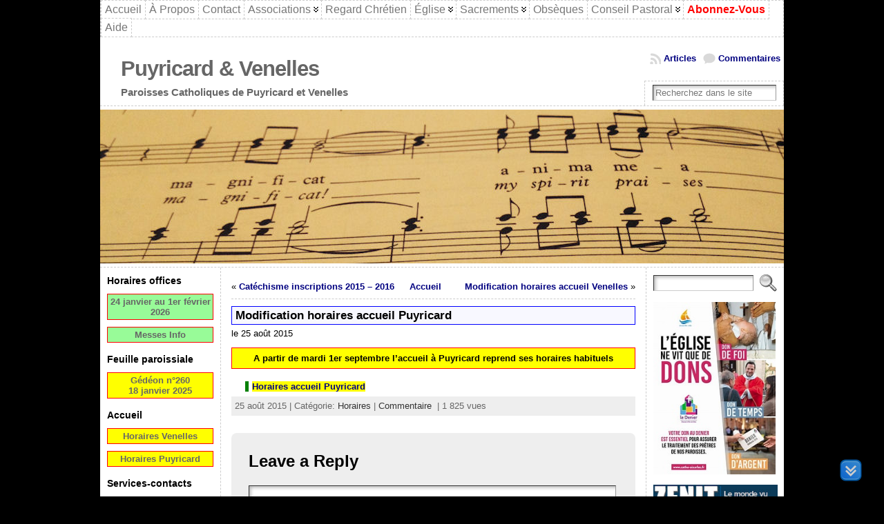

--- FILE ---
content_type: text/html; charset=UTF-8
request_url: https://www.cathopuyricard.fr/2015/08/25/modification-horaires-accueil-puyricard-3/
body_size: 18812
content:
<!DOCTYPE html PUBLIC "-//W3C//DTD XHTML 1.0 Transitional//EN" "http://www.w3.org/TR/xhtml1/DTD/xhtml1-transitional.dtd">
<html xmlns="http://www.w3.org/1999/xhtml" lang="fr-FR">
<head>
<meta http-equiv="Content-Type" content="text/html; charset=UTF-8" />
<meta http-equiv="X-UA-Compatible" content="IE=9"/>
		<title>Modification horaires accueil Puyricard &#171; Puyricard &amp; Venelles</title>
	<link rel="shortcut icon" href="https://www.cathopuyricard.fr/wp-content/ata-images//13-favicon.ico" />
<link rel="profile" href="https://gmpg.org/xfn/11" />
<link rel="pingback" href="https://www.cathopuyricard.fr/xmlrpc.php" />
<meta name='robots' content='max-image-preview:large' />
	<style>img:is([sizes="auto" i], [sizes^="auto," i]) { contain-intrinsic-size: 3000px 1500px }</style>
	<link rel="alternate" type="application/rss+xml" title="Puyricard &amp; Venelles &raquo; Flux" href="https://www.cathopuyricard.fr/feed/" />
<link rel="alternate" type="application/rss+xml" title="Puyricard &amp; Venelles &raquo; Flux des commentaires" href="https://www.cathopuyricard.fr/comments/feed/" />
<link rel="alternate" type="application/rss+xml" title="Puyricard &amp; Venelles &raquo; Modification horaires accueil Puyricard Flux des commentaires" href="https://www.cathopuyricard.fr/2015/08/25/modification-horaires-accueil-puyricard-3/feed/" />
<link rel='stylesheet' id='cf7ic_style-css' href='https://www.cathopuyricard.fr/wp-content/plugins/contact-form-7-image-captcha/css/cf7ic-style.css?ver=3.3.7' type='text/css' media='all' />
<link rel='stylesheet' id='mci-footnotes-jquery-tooltips-pagelayout-none-css' href='https://www.cathopuyricard.fr/wp-content/plugins/footnotes/css/footnotes-jqttbrpl0.min.css?ver=2.7.3' type='text/css' media='all' />
<style id='classic-theme-styles-inline-css' type='text/css'>
/*! This file is auto-generated */
.wp-block-button__link{color:#fff;background-color:#32373c;border-radius:9999px;box-shadow:none;text-decoration:none;padding:calc(.667em + 2px) calc(1.333em + 2px);font-size:1.125em}.wp-block-file__button{background:#32373c;color:#fff;text-decoration:none}
</style>
<style id='pdfemb-pdf-embedder-viewer-style-inline-css' type='text/css'>
.wp-block-pdfemb-pdf-embedder-viewer{max-width:none}

</style>
<link rel='stylesheet' id='contact-form-7-css' href='https://www.cathopuyricard.fr/wp-content/plugins/contact-form-7/includes/css/styles.css?ver=6.1.4' type='text/css' media='all' />
<link rel='stylesheet' id='ardtdw_widget_css-css' href='https://www.cathopuyricard.fr/wp-content/plugins/dashboard-to-do-list/public/assets/todo-widget.css?ver=1.3.2' type='text/css' media='all' />
<link rel='stylesheet' id='stab-style-css' href='https://www.cathopuyricard.fr/wp-content/plugins/scroll-top-and-bottom/css/style.css?ver=126363dc6573895f31f31b8ce735a4f9' type='text/css' media='all' />
<link rel='stylesheet' id='slb_core-css' href='https://www.cathopuyricard.fr/wp-content/plugins/simple-lightbox/client/css/app.css?ver=2.9.4' type='text/css' media='all' />
<script type="text/javascript" src="https://www.cathopuyricard.fr/wp-includes/js/jquery/jquery.min.js?ver=3.7.1" id="jquery-core-js"></script>
<script type="text/javascript" src="https://www.cathopuyricard.fr/wp-includes/js/jquery/jquery-migrate.min.js?ver=3.4.1" id="jquery-migrate-js"></script>
<script type="text/javascript" src="https://www.cathopuyricard.fr/wp-content/plugins/footnotes/js/jquery.tools.min.js?ver=1.2.7.redacted.2" id="mci-footnotes-jquery-tools-js"></script>
<script type="text/javascript" src="https://www.cathopuyricard.fr/wp-content/plugins/scroll-top-and-bottom/js/script.js?ver=126363dc6573895f31f31b8ce735a4f9" id="newscript-js"></script>
<script type="text/javascript" src="https://www.cathopuyricard.fr/wp-content/plugins/wp-hide-post/public/js/wp-hide-post-public.js?ver=2.0.10" id="wp-hide-post-js"></script>
<script type="text/javascript" src="https://www.cathopuyricard.fr/wp-content/themes/0000atahualpa3712/js/DD_roundies.js?ver=0.0.2a" id="ddroundies-js"></script>
<link rel="EditURI" type="application/rsd+xml" title="RSD" href="https://www.cathopuyricard.fr/xmlrpc.php?rsd" />
<link rel="canonical" href="https://www.cathopuyricard.fr/2015/08/25/modification-horaires-accueil-puyricard-3/" />
<link rel="alternate" title="oEmbed (JSON)" type="application/json+oembed" href="https://www.cathopuyricard.fr/wp-json/oembed/1.0/embed?url=https%3A%2F%2Fwww.cathopuyricard.fr%2F2015%2F08%2F25%2Fmodification-horaires-accueil-puyricard-3%2F" />
<link rel="alternate" title="oEmbed (XML)" type="text/xml+oembed" href="https://www.cathopuyricard.fr/wp-json/oembed/1.0/embed?url=https%3A%2F%2Fwww.cathopuyricard.fr%2F2015%2F08%2F25%2Fmodification-horaires-accueil-puyricard-3%2F&#038;format=xml" />
<style type="text/css">body{text-align:center;margin:0;padding:0;font-family:verdana,tahoma,arial,sans-serif;font-size:0.8em;color:#000000;background:#000}a:link,a:visited,a:active{color:#000080;font-weight:bold;text-decoration:none;}a:hover{color:#CC0000;font-weight:bold;text-decoration:underline}ul,ol,dl,p,h1,h2,h3,h4,h5,h6{margin-top:10px;margin-bottom:10px;padding-top:0;padding-bottom:0;}ul ul,ul ol,ol ul,ol ol{margin-top:0;margin-bottom:0}code,pre{font-family:"Courier New",Courier,monospace;font-size:1em}pre{overflow:auto;word-wrap:normal;padding-bottom:1.5em;overflow-y:hidden;width:99%}abbr[title],acronym[title]{border-bottom:1px dotted}hr{display:block;height:2px;border:none;margin:0.5em auto;color:#cccccc;background-color:#cccccc}table{font-size:1em;}div.post,ul.commentlist li,ol.commentlist li{word-wrap:break-word;}pre,.wp_syntax{word-wrap:normal;}div#wrapper{text-align:center;margin-left:auto;margin-right:auto;display:block;width:990px}div#container{padding:0;width:auto;margin-left:auto;margin-right:auto;text-align:left;display:block}table#layout{font-size:100%;width:100%;table-layout:fixed}.colone{width:175px}.colone-inner{width:200px}.coltwo{width:100% }.colthree-inner{width:200px}.colthree{width:200px}td#header{width:auto;padding:0}table#logoarea,table#logoarea tr,table#logoarea td{margin:0;padding:0;background:none;border:0}table#logoarea{width:100%;border-spacing:0px;background:#fff}img.logo{display:block;margin:0 10px 0 0}td.logoarea-logo{width:1%}h1.blogtitle,h2.blogtitle{ display:block;margin-left:30px;padding:0;letter-spacing:-1px;line-height:1.0em;font-family:tahoma,arial,sans-serif;font-size:240%;font-smooth:always}h1.blogtitle a:link,h1.blogtitle a:visited,h1.blogtitle a:active,h2.blogtitle a:link,h2.blogtitle a:visited,h2.blogtitle a:active{ text-decoration:none;color:#666666;font-weight:bold;font-smooth:always}h1.blogtitle a:hover,h2.blogtitle a:hover{ text-decoration:none;color:#000000;font-weight:bold}p.tagline{margin-left:30px;padding:0;font-size:1.2em;font-weight:bold;color:#666666}td.feed-icons{white-space:nowrap;}div.rss-box{height:1%;display:block;padding:10px 0 10px 10px;margin:0;width:280px}a.comments-icon{height:22px;line-height:22px;margin:0 5px 0 5px;padding-left:22px;display:block;text-decoration:none;float:right;white-space:nowrap}a.comments-icon:link,a.comments-icon:active,a.comments-icon:visited{background:transparent url(https://www.cathopuyricard.fr/wp-content/themes/0000atahualpa3712/images/comment-gray.png) no-repeat scroll center left}a.comments-icon:hover{background:transparent url(https://www.cathopuyricard.fr/wp-content/themes/0000atahualpa3712/images/comment.png) no-repeat scroll center left}a.posts-icon{height:22px;line-height:22px;margin:0 5px 0 0;padding-left:20px;display:block;text-decoration:none;float:right;white-space:nowrap}a.posts-icon:link,a.posts-icon:active,a.posts-icon:visited{background:transparent url(https://www.cathopuyricard.fr/wp-content/themes/0000atahualpa3712/images/rss-gray.png) no-repeat scroll center left}a.posts-icon:hover{background:transparent url(https://www.cathopuyricard.fr/wp-content/themes/0000atahualpa3712/images/rss.png) no-repeat scroll center left}a.email-icon{height:22px;line-height:22px;margin:0 5px 0 5px;padding-left:24px;display:block;text-decoration:none;float:right;white-space:nowrap}a.email-icon:link,a.email-icon:active,a.email-icon:visited{background:transparent url(https://www.cathopuyricard.fr/wp-content/themes/0000atahualpa3712/images/email-gray.png) no-repeat scroll center left}a.email-icon:hover{background:transparent url(https://www.cathopuyricard.fr/wp-content/themes/0000atahualpa3712/images/email.png) no-repeat scroll center left}td.search-box{height:1%}div.searchbox{height:35px;border-top:1px dashed #ccc;border-right:1px dashed #ccc;border-bottom:0;border-left:1px dashed #ccc;width:200px;margin:0;padding:0}div.searchbox-form{margin:5px 10px 5px 10px}div.horbar1,div.horbar2{font-size:1px;clear:both;display:block;position:relative;padding:0;margin:0}div.horbar1{height:5px;background:#ffffff;border-top:dashed 1px #cccccc}div.horbar2{height:5px;background:#ffffff;border-bottom:dashed 1px #cccccc}div.header-image-container{position:relative;margin:0;padding:0;height:223px;}div.clickable{position:absolute;top:0;left:0;z-index:3;margin:0;padding:0;width:100%;height:223px;}a.divclick:link,a.divclick:visited,a.divclick:active,a.divclick:hover{width:100%;height:100%;display:block;text-decoration:none}td#left{vertical-align:top;border-right:dashed 1px #CCCCCC;padding:10px 10px 10px 10px;background:#ffffff}td#left-inner{vertical-align:top;border-right:dashed 1px #CCCCCC;padding:10px 10px 10px 10px;background:#ffffff}td#right{vertical-align:top;border-left:dashed 1px #CCCCCC;padding:10px 10px 10px 10px;background:#ffffff}td#right-inner{vertical-align:top;border-left:dashed 1px #CCCCCC;padding:10px 10px 10px 10px;background:#ffffff}td#middle{vertical-align:top;width:100%;padding:10px 15px;background-color:white}td#footer{width:auto;background-color:#ffffff;border-top:dashed 1px #cccccc;padding:10px;text-align:center;color:#777777;font-size:95%}td#footer a:link,td#footer a:visited,td#footer a:active{text-decoration:none;color:#777777;font-weight:normal}td#footer a:hover{text-decoration:none;color:#777777;font-weight:normal}div.widget{display:block;width:auto;margin:0 0 15px 0}div.widget-title{display:block;width:auto}div.widget-title h3,td#left h3.tw-widgettitle,td#right h3.tw-widgettitle,td#left ul.tw-nav-list,td#right ul.tw-nav-list{padding:0;margin:0;font-size:1.1em;font-weight:bold}div.widget ul,div.textwidget{display:block;width:auto}div.widget select{width:98%;margin-top:5px;}div.widget ul{list-style-type:none;margin:0;padding:0;width:auto}div.widget ul li{display:block;margin:2px 0 2px 0px;padding:0 0 0 5px;border-left:solid 7px #CCCCCC}div.widget ul li:hover,div.widget ul li.sfhover{display:block;width:auto;border-left:solid 7px #000000;}div.widget ul li ul li{margin:2px 0 2px 5px;padding:0 0 0 5px;border-left:solid 7px #CCCCCC;}div.widget ul li ul li:hover,div.widget ul li ul li.sfhover{border-left:solid 7px #000000;}div.widget ul li ul li ul li{margin:2px 0 2px 5px;padding:0 0 0 5px;border-left:solid 7px #CCCCCC;}div.widget ul li ul li ul li:hover,div.widget ul li ul li ul li.sfhover{border-left:solid 7px #000000;}div.widget a:link,div.widget a:visited,div.widget a:active,div.widget td a:link,div.widget td a:visited,div.widget td a:active,div.widget ul li a:link,div.widget ul li a:visited,div.widget ul li a:active{text-decoration:none;font-weight:normal;color:#666666;font-weight:normal;}div.widget ul li ul li a:link,div.widget ul li ul li a:visited,div.widget ul li ul li a:active{color:#666666;font-weight:normal;}div.widget ul li ul li ul li a:link,div.widget ul li ul li ul li a:visited,div.widget ul li ul li ul li a:active{color:#666666;font-weight:normal;}div.widget a:hover,div.widget ul li a:hover{color:#000000;}div.widget ul li ul li a:hover{color:#000000;}div.widget ul li ul li ul li a:hover{color:#000000;}div.widget ul li a:link,div.widget ul li a:visited,div.widget ul li a:active,div.widget ul li a:hover{display:inline}* html div.widget ul li a:link,* html div.widget ul li a:visited,* html div.widget ul li a:active,* html div.widget ul li a:hover{height:1%; } div.widget_nav_menu ul li,div.widget_pages ul li,div.widget_categories ul li{border-left:0 !important;padding:0 !important}div.widget_nav_menu ul li a:link,div.widget_nav_menu ul li a:visited,div.widget_nav_menu ul li a:active,div.widget_pages ul li a:link,div.widget_pages ul li a:visited,div.widget_pages ul li a:active,div.widget_categories ul li a:link,div.widget_categories ul li a:visited,div.widget_categories ul li a:active{padding:0 0 0 5px;border-left:solid 7px #CCCCCC}div.widget_nav_menu ul li a:hover,div.widget_pages ul li a:hover,div.widget_categories ul li a:hover{border-left:solid 7px #000000;}div.widget_nav_menu ul li ul li a:link,div.widget_nav_menu ul li ul li a:visited,div.widget_nav_menu ul li ul li a:active,div.widget_pages ul li ul li a:link,div.widget_pages ul li ul li a:visited,div.widget_pages ul li ul li a:active,div.widget_categories ul li ul li a:link,div.widget_categories ul li ul li a:visited,div.widget_categories ul li ul li a:active{padding:0 0 0 5px;border-left:solid 7px #CCCCCC}div.widget_nav_menu ul li ul li a:hover,div.widget_pages ul li ul li a:hover,div.widget_categories ul li ul li a:hover{border-left:solid 7px #000000;}div.widget_nav_menu ul li ul li ul li a:link,div.widget_nav_menu ul li ul li ul li a:visited,div.widget_nav_menu ul li ul li ul li a:active,div.widget_pages ul li ul li ul li a:link,div.widget_pages ul li ul li ul li a:visited,div.widget_pages ul li ul li ul li a:active,div.widget_categories ul li ul li ul li a:link,div.widget_categories ul li ul li ul li a:visited,div.widget_categories ul li ul li ul li a:active{padding:0 0 0 5px;border-left:solid 7px #CCCCCC}div.widget_nav_menu ul li ul li ul li a:hover,div.widget_pages ul li ul li ul li a:hover,div.widget_categories ul li ul li ul li a:hover{border-left:solid 7px #000000;}div.widget_nav_menu ul li a:link,div.widget_nav_menu ul li a:active,div.widget_nav_menu ul li a:visited,div.widget_nav_menu ul li a:hover,div.widget_pages ul li a:link,div.widget_pages ul li a:active,div.widget_pages ul li a:visited,div.widget_pages ul li a:hover{display:block !important}div.widget_categories ul li a:link,div.widget_categories ul li a:active,div.widget_categories ul li a:visited,div.widget_categories ul li a:hover{display:inline !important}table.subscribe{width:100%}table.subscribe td.email-text{padding:0 0 5px 0;vertical-align:top}table.subscribe td.email-field{padding:0;width:100%}table.subscribe td.email-button{padding:0 0 0 5px}table.subscribe td.post-text{padding:7px 0 0 0;vertical-align:top}table.subscribe td.comment-text{padding:7px 0 0 0;vertical-align:top}div.post,div.page{display:block;margin:0 0 10px 0;background-color:#fff}div.sticky{background:#fff;border:dashed 3px red;padding:5px}div.post-kicker{margin:3px 5px}div.post-kicker a:link,div.post-kicker a:visited,div.post-kicker a:active{color:#000000;text-decoration:none;text-transform:uppercase}div.post-kicker a:hover{color:#cc0000}div.post-headline{border:1px solid blue;background-color:#f8f8ff;color:#000}div.post-headline h1,div.post-headline h2{ margin:0; padding:0;padding:3px 5px;margin:0;font-size:1.3em;font-weight:bolder}div.post-headline h2 a:link,div.post-headline h2 a:visited,div.post-headline h2 a:active,div.post-headline h1 a:link,div.post-headline h1 a:visited,div.post-headline h1 a:active{color:#000;text-decoration:none;font-size:100%}div.post-headline h2 a:hover,div.post-headline h1 a:hover{color:red;text-decoration:none}div.post-byline{margin:5px 0 10px 0}div.post-byline a:link,div.post-byline a:visited,div.post-byline a:active{}div.post-byline a:hover{}div.post-bodycopy{}div.post-bodycopy p{margin:1em 0;padding:0;display:block}div.post-pagination{}div.post-footer{clear:both;display:block;margin:0;padding:5px;background:#eeeeee;color:#666;line-height:18px}div.post-footer a:link,div.post-footer a:visited,div.post-footer a:active{color:#333;font-weight:normal;text-decoration:none}div.post-footer a:hover{color:#333;font-weight:normal;text-decoration:underline}div.post-kicker img,div.post-byline img,div.post-footer img{border:0;padding:0;margin:0 0 -1px 0;background:none}span.post-ratings{display:inline-block;width:auto;white-space:nowrap}div.navigation-top{margin:0 0 10px 0;padding:10px 0 10px 0;border-bottom:dashed 1px #ccc}div.navigation-middle{margin:10px 0 20px 0;padding:10px 0 10px 0;border-top:dashed 1px #ccc;border-bottom:dashed 1px #ccc}div.navigation-bottom{margin:20px 0 0 0;padding:10px 0 10px 0;border-top:dashed 1px #ccc}div.navigation-comments-above{margin:0 0 10px 0;padding:5px 0 5px 0}div.navigation-comments-below{margin:0 0 10px 0;padding:5px 0 5px 0}div.older{float:left;width:48%;text-align:left;margin:0;padding:0}div.newer{float:right;width:48%;text-align:right;margin:0;padding:0;}div.older-home{float:left;width:44%;text-align:left;margin:0;padding:0}div.newer-home{float:right;width:44%;text-align:right;margin:0;padding:0;}div.home{float:left;width:8%;text-align:center;margin:0;padding:0}form,.feedburner-email-form{margin:0;padding:0;}fieldset{border:1px solid #cccccc;width:auto;padding:0.35em 0.625em 0.75em;display:block;}legend{color:#000000;background:#f4f4f4;border:1px solid #cccccc;padding:2px 6px;margin-bottom:15px;}form p{margin:5px 0 0 0;padding:0;}div.xhtml-tags p{margin:0}label{margin-right:0.5em;font-family:arial;cursor:pointer;}input.text,input.textbox,input.password,input.file,input.TextField,textarea{padding:3px;color:#000000;border-top:solid 1px #333333;border-left:solid 1px #333333;border-right:solid 1px #999999;border-bottom:solid 1px #cccccc;background:url(https://www.cathopuyricard.fr/wp-content/themes/0000atahualpa3712/images/inputbackgr.gif) top left no-repeat}textarea{width:96%;}input.inputblur{color:#777777;width:95%}input.inputfocus{color:#000000;width:95%}input.highlight,textarea.highlight{background:#e8eff7;border-color:#37699f}.button,.Button,input[type=submit]{padding:0 2px;height:24px;line-height:16px;background-color:#777777;color:#ffffff;border:solid 2px #555555;font-weight:bold}input.buttonhover{padding:0 2px;cursor:pointer;background-color:#6b9c6b;color:#ffffff;border:solid 2px #496d49}form#commentform input#submit{ padding:0 .25em; overflow:visible}form#commentform input#submit[class]{width:auto}form#commentform input#submit{padding:4px 10px 4px 10px;font-size:1.2em;line-height:1.5em;height:36px}table.searchform{width:100%}table.searchform td.searchfield{padding:0;width:100%}table.searchform td.searchbutton{padding:0 0 0 5px}table.searchform td.searchbutton input{padding:0 0 0 5px}blockquote{height:1%;display:block;clear:both;color:#555555;padding:5px 4em;background:#f4f4f4;border:solid 1px #e1e1e1;margin:3px 0}blockquote blockquote{height:1%;display:block;clear:both;color:#444444;padding:1em 1em;background:#e1e1e1;border:solid 1px #d3d3d3}div.post table{border-collapse:collapse;margin:10px 0;width:100%;border:3px solid #000040}div.post table caption{width:auto;margin:0 auto;background:#ffff80;border:#999999;padding:4px 8px;color:#000;margin:3px 0}div.post table th{background:#888888;color:#ffffff;font-weight:bold;font-size:90%;padding:4px 8px;border:solid 1px #ffffff;text-align:left}div.post table td{padding:4px 8px;background-color:#ffffff;border-bottom:1px solid #dddddd;text-align:left}div.post table tfoot td{}div.post table tr.alt td{background:#fefee0}div.post table tr.over td{background:#f8f65a}#calendar_wrap{padding:0;border:none}table#wp-calendar{width:100%;font-size:90%;border-collapse:collapse;background-color:#ffffff;margin:0 auto}table#wp-calendar caption{width:auto;background:#eeeeee;border:none;;padding:3px;margin:0 auto;font-size:1em}table#wp-calendar th{border:solid 1px #eeeeee;background-color:#999999;color:#ffffff;font-weight:bold;padding:2px;text-align:center}table#wp-calendar td{padding:0;line-height:18px;background-color:#ffffff;border:1px solid #dddddd;text-align:center}table#wp-calendar tfoot td{border:solid 1px #eeeeee;background-color:#eeeeee}table#wp-calendar td a{display:block;background-color:#eeeeee;width:100%;height:100%;padding:0}div#respond{margin:25px 0;padding:25px;background:#eee;-moz-border-radius:8px;-khtml-border-radius:8px;-webkit-border-radius:8px;border-radius:8px}p.thesetags{margin:10px 0}h3.reply,h3#reply-title{margin:0;padding:0 0 10px 0}ol.commentlist{margin:15px 0 25px 0;list-style-type:none;padding:0;display:block;border-top:dotted 1px #cccccc}ol.commentlist li{padding:15px 10px;display:block;height:1%;margin:0;background-color:#FFFFFF;border-bottom:dotted 1px #cccccc}ol.commentlist li.alt{display:block;height:1%;background-color:#F6F6F6;border-bottom:dotted 1px #cccccc}ol.commentlist li.authorcomment{display:block;height:1%;background-color:#FFECEC}ol.commentlist span.authorname{font-weight:bold;font-size:110%}ol.commentlist span.commentdate{color:#666666;font-size:90%;margin-bottom:5px;display:block}ol.commentlist span.editcomment{display:block}ol.commentlist li p{margin:2px 0 5px 0}div.comment-number{float:right;font-size:2em;line-height:2em;font-family:georgia,serif;font-weight:bold;color:#ddd;margin:-10px 0 0 0;position:relative;height:1%}div.comment-number a:link,div.comment-number a:visited,div.comment-number a:active{color:#ccc}textarea#comment{width:98%;margin:10px 0;display:block}ul.commentlist{margin:15px 0 15px 0;list-style-type:none;padding:0;display:block;border-top:dotted 1px #cccccc}ul.commentlist ul{margin:0;border:none;list-style-type:none;padding:0}ul.commentlist li{padding:0; margin:0;display:block;clear:both;height:1%;}ul.commentlist ul.children li{ margin-left:30px}ul.commentlist div.comment-container{padding:10px;margin:0}ul.children div.comment-container{background-color:transparent;border:dotted 1px #ccc;padding:10px;margin:0 10px 8px 0; border-radius:5px}ul.children div.bypostauthor{}ul.commentlist li.thread-even{background-color:#FFFFFF;border-bottom:dotted 1px #cccccc}ul.commentlist li.thread-odd{background-color:#F6F6F6;border-bottom:dotted 1px #cccccc}ul.commentlist div.bypostauthor{background-color:#FFECEC}ul.children div.bypostauthor{border:dotted 1px #FFBFBF}ul.commentlist span.authorname{font-size:110%}div.comment-meta a:link,div.comment-meta a:visited,div.comment-meta a:active,div.comment-meta a:hover{font-weight:normal}div#cancel-comment-reply{margin:-5px 0 10px 0}div.comment-number{float:right;font-size:2em;line-height:2em;font-family:georgia,serif;font-weight:bold;color:#ddd;margin:-10px 0 0 0;position:relative;height:1%}div.comment-number a:link,div.comment-number a:visited,div.comment-number a:active{color:#ccc}.page-numbers{padding:2px 6px;border:solid 1px #000000;border-radius:6px}span.current{background:#ddd}a.prev,a.next{border:none}a.page-numbers:link,a.page-numbers:visited,a.page-numbers:active{text-decoration:none;color:#000080;border-color:#000080}a.page-numbers:hover{text-decoration:none;color:#CC0000;border-color:#CC0000}div.xhtml-tags{display:none}abbr em{border:none !important;border-top:dashed 1px #aaa !important;display:inline-block !important;background:url(https://www.cathopuyricard.fr/wp-content/themes/0000atahualpa3712/images/commentluv.gif) 0% 90% no-repeat;margin-top:8px;padding:5px 5px 2px 20px !important;font-style:normal}p.subscribe-to-comments{margin-bottom:10px}div#gsHeader{display:none;}div.g2_column{margin:0 !important;width:100% !important;font-size:1.2em}div#gsNavBar{border-top-width:0 !important}p.giDescription{font-size:1.2em;line-height:1 !important}p.giTitle{margin:0.3em 0 !important;font-size:1em;font-weight:normal;color:#666}div#wp-email img{border:0;padding:0}div#wp-email input,div#wp-email textarea{margin-top:5px;margin-bottom:2px}div#wp-email p{margin-bottom:10px}input#wp-email-submit{ padding:0; font-size:30px; height:50px; line-height:50px; overflow:visible;}img.WP-EmailIcon{ vertical-align:text-bottom !important}.tw-accordion .tw-widgettitle,.tw-accordion .tw-widgettitle:hover,.tw-accordion .tw-hovered,.tw-accordion .selected,.tw-accordion .selected:hover{ background:transparent !important; background-image:none !important}.tw-accordion .tw-widgettitle span{ padding-left:0 !important}.tw-accordion h3.tw-widgettitle{border-bottom:solid 1px #ccc}.tw-accordion h3.selected{border-bottom:none}td#left .without_title,td#right .without_title{ margin-top:0;margin-bottom:0}ul.tw-nav-list{border-bottom:solid 1px #999;display:block;margin-bottom:5px !important}td#left ul.tw-nav-list li,td#right ul.tw-nav-list li{padding:0 0 1px 0;margin:0 0 -1px 5px; border:solid 1px #ccc;border-bottom:none;border-radius:5px;border-bottom-right-radius:0;border-bottom-left-radius:0;background:#eee}td#left ul.tw-nav-list li.ui-tabs-selected,td#right ul.tw-nav-list li.ui-tabs-selected{ background:none;border:solid 1px #999;border-bottom:solid 1px #fff !important}ul.tw-nav-list li a:link,ul.tw-nav-list li a:visited,ul.tw-nav-list li a:active,ul.tw-nav-list li a:hover{padding:0 8px !important;background:none;border-left:none !important;outline:none}td#left ul.tw-nav-list li.ui-tabs-selected a,td#left li.ui-tabs-selected a:hover,td#right ul.tw-nav-list li.ui-tabs-selected a,td#right li.ui-tabs-selected a:hover{ color:#000000; text-decoration:none;font-weight:bold;background:none !important;outline:none}td#left .ui-tabs-panel,td#right .ui-tabs-panel{ margin:0; padding:0}img{border:0}#dbem-location-map img{ background:none !important}.post img{padding:5px;border:solid 1px #dddddd;background-color:#f3f3f3;-moz-border-radius:3px;-khtml-border-radius:3px;-webkit-border-radius:3px;border-radius:3px}.post img.size-full{margin:5px 0 5px 0}.post img.alignleft{float:left;margin:10px 10px 5px 0;}.post img.alignright{float:right;margin:10px 0 5px 10px;}.post img.aligncenter{display:block;margin:10px auto}.aligncenter,div.aligncenter{ display:block; margin-left:auto; margin-right:auto}.alignleft,div.alignleft{float:left;margin:10px 10px 5px 0}.alignright,div.alignright{ float:right; margin:10px 0 5px 10px}div.archives-page img{border:0;padding:0;background:none;margin-bottom:0;vertical-align:-10%}.wp-caption{max-width:96%;width:auto 100%;height:auto;display:block;border:1px solid #dddddd;text-align:center;background-color:#f3f3f3;padding-top:4px;margin:10px 0 0 0;-moz-border-radius:3px;-khtml-border-radius:3px;-webkit-border-radius:3px;border-radius:3px}* html .wp-caption{height:100%;}.wp-caption img{ margin:0 !important; padding:0 !important; border:0 none !important}.wp-caption p.wp-caption-text{font-size:0.8em;line-height:13px;padding:2px 4px 5px;margin:0;color:#666666}img.wp-post-image{float:left;border:0;padding:0;background:none;margin:0 10px 5px 0}img.wp-smiley{ float:none;border:none !important;margin:0 1px -1px 1px;padding:0 !important;background:none !important}img.avatar{float:left;display:block;margin:0 8px 1px 0;padding:3px;border:solid 1px #ddd;background-color:#f3f3f3;-moz-border-radius:3px;-khtml-border-radius:3px;-webkit-border-radius:3px;border-radius:3px}#comment_quicktags{text-align:left;padding:10px 0 2px 0;display:block}#comment_quicktags input.ed_button{background:#f4f4f4;border:2px solid #cccccc;color:#444444;margin:2px 4px 2px 0;width:auto;padding:0 4px;height:24px;line-height:16px}#comment_quicktags input.ed_button_hover{background:#dddddd;border:2px solid #666666;color:#000000;margin:2px 4px 2px 0;width:auto;padding:0 4px;height:24px;line-height:16px;cursor:pointer}#comment_quicktags #ed_strong{font-weight:bold}#comment_quicktags #ed_em{font-style:italic}@media print{body{background:white;color:black;margin:0;font-size:10pt !important;font-family:arial,sans-serif;}div.post-footer{line-height:normal !important;color:#555 !important;font-size:9pt !important}a:link,a:visited,a:active,a:hover{text-decoration:underline !important;color:#000}h2{color:#000;font-size:14pt !important;font-weight:normal !important}h3{color:#000;font-size:12pt !important;}#header,#footer,.colone,.colone-inner,.colthree-inner,.colthree,.navigation,.navigation-top,.navigation-middle,.navigation-bottom,.wp-pagenavi-navigation,#comment,#respond,.remove-for-print{display:none}td#left,td#right,td#left-inner,td#right-inner{width:0;display:none}td#middle{width:100% !important;display:block}*:lang(en) td#left{ display:none}*:lang(en) td#right{ display:none}*:lang(en) td#left-inner{ display:none}*:lang(en) td#right-inner{ display:none}td#left:empty{ display:none}td#right:empty{ display:none}td#left-inner:empty{ display:none}td#right-inner:empty{ display:none}}ul.rMenu,ul.rMenu ul,ul.rMenu li,ul.rMenu a{display:block;margin:0;padding:0}ul.rMenu,ul.rMenu li,ul.rMenu ul{list-style:none}ul.rMenu ul{display:none}ul.rMenu li{position:relative;z-index:1}ul.rMenu li:hover{z-index:999}ul.rMenu li:hover > ul{display:block;position:absolute}ul.rMenu li:hover{background-position:0 0} ul.rMenu-hor li{float:left;width:auto}ul.rMenu-hRight li{float:right}ul.sub-menu li,ul.rMenu-ver li{float:none}div#menu1 ul.sub-menu,div#menu1 ul.sub-menu ul,div#menu1 ul.rMenu-ver,div#menu1 ul.rMenu-ver ul{width:11em}div#menu2 ul.sub-menu,div#menu2 ul.sub-menu ul,div#menu2 ul.rMenu-ver,div#menu2 ul.rMenu-ver ul{width:11em}ul.rMenu-wide{width:100%}ul.rMenu-vRight{float:right}ul.rMenu-lFloat{float:left}ul.rMenu-noFloat{float:none}div.rMenu-center ul.rMenu{float:left;position:relative;left:50%}div.rMenu-center ul.rMenu li{position:relative;left:-50%}div.rMenu-center ul.rMenu li li{left:auto}ul.rMenu-hor ul{top:auto;right:auto;left:auto;margin-top:-1px}ul.rMenu-hor ul ul{margin-top:0;margin-left:0px}ul.sub-menu ul,ul.rMenu-ver ul{left:100%;right:auto;top:auto;top:0}ul.rMenu-vRight ul,ul.rMenu-hRight ul.sub-menu ul,ul.rMenu-hRight ul.rMenu-ver ul{left:-100%;right:auto;top:auto}ul.rMenu-hRight ul{left:auto;right:0;top:auto;margin-top:-1px}div#menu1 ul.rMenu{background:#FFFFFF;border:dashed 1px #cccccc}div#menu2 ul.rMenu{background:#777777;border:solid 1px #000000}div#menu1 ul.rMenu li a{border:dashed 1px #cccccc}div#menu2 ul.rMenu li a{border:solid 1px #000000}ul.rMenu-hor li{margin-bottom:-1px;margin-top:-1px;margin-left:-1px}ul#rmenu li{}ul#rmenu li ul li{}ul.rMenu-hor{padding-left:1px }ul.sub-menu li,ul.rMenu-ver li{margin-left:0;margin-top:-1px; }div#menu1 ul.sub-menu,div#menu1 ul.rMenu-ver{border-top:dashed 1px #cccccc}div#menu2 ul.sub-menu,div#menu2 ul.rMenu-ver{border-top:solid 1px #000000}div#menu1 ul.rMenu li a{padding:4px 5px}div#menu2 ul.rMenu li a{padding:4px 5px}div#menu1 ul.rMenu li a:link,div#menu1 ul.rMenu li a:hover,div#menu1 ul.rMenu li a:visited,div#menu1 ul.rMenu li a:active{text-decoration:none;margin:0;color:#777777;text-transform:capitalize;font:16px Arial,Verdana,sans-serif;}div#menu2 ul.rMenu li a:link,div#menu2 ul.rMenu li a:hover,div#menu2 ul.rMenu li a:visited,div#menu2 ul.rMenu li a:active{text-decoration:none;margin:0;color:#FFFFFF;text-transform:uppercase;font:11px Arial,Verdana,sans-serif;}div#menu1 ul.rMenu li{background-color:#FFFFFF}div#menu2 ul.rMenu li{background-color:#777777}div#menu1 ul.rMenu li:hover,div#menu1 ul.rMenu li.sfhover{background:#DDDDDD}div#menu2 ul.rMenu li:hover,div#menu2 ul.rMenu li.sfhover{background:#000000}div#menu1 ul.rMenu li.current-menu-item > a:link,div#menu1 ul.rMenu li.current-menu-item > a:active,div#menu1 ul.rMenu li.current-menu-item > a:hover,div#menu1 ul.rMenu li.current-menu-item > a:visited,div#menu1 ul.rMenu li.current_page_item > a:link,div#menu1 ul.rMenu li.current_page_item > a:active,div#menu1 ul.rMenu li.current_page_item > a:hover,div#menu1 ul.rMenu li.current_page_item > a:visited{background-color:#EEEEEE;color:#000000}div#menu1 ul.rMenu li.current-menu-item a:link,div#menu1 ul.rMenu li.current-menu-item a:active,div#menu1 ul.rMenu li.current-menu-item a:hover,div#menu1 ul.rMenu li.current-menu-item a:visited,div#menu1 ul.rMenu li.current_page_item a:link,div#menu1 ul.rMenu li.current_page_item a:active,div#menu1 ul.rMenu li.current_page_item a:hover,div#menu1 ul.rMenu li.current_page_item a:visited,div#menu1 ul.rMenu li a:hover{background-color:#EEEEEE;color:#000000}div#menu2 ul.rMenu li.current-menu-item > a:link,div#menu2 ul.rMenu li.current-menu-item > a:active,div#menu2 ul.rMenu li.current-menu-item > a:hover,div#menu2 ul.rMenu li.current-menu-item > a:visited,div#menu2 ul.rMenu li.current-cat > a:link,div#menu2 ul.rMenu li.current-cat > a:active,div#menu2 ul.rMenu li.current-cat > a:hover,div#menu2 ul.rMenu li.current-cat > a:visited{background-color:#CC0000;color:#FFFFFF}div#menu2 ul.rMenu li.current-menu-item a:link,div#menu2 ul.rMenu li.current-menu-item a:active,div#menu2 ul.rMenu li.current-menu-item a:hover,div#menu2 ul.rMenu li.current-menu-item a:visited,div#menu2 ul.rMenu li.current-cat a:link,div#menu2 ul.rMenu li.current-cat a:active,div#menu2 ul.rMenu li.current-cat a:hover,div#menu2 ul.rMenu li.current-cat a:visited,div#menu2 ul.rMenu li a:hover{background-color:#CC0000;color:#FFFFFF}div#menu1 ul.rMenu li.rMenu-expand a,div#menu1 ul.rMenu li.rMenu-expand li.rMenu-expand a,div#menu1 ul.rMenu li.rMenu-expand li.rMenu-expand li.rMenu-expand a,div#menu1 ul.rMenu li.rMenu-expand li.rMenu-expand li.rMenu-expand li.rMenu-expand a,div#menu1 ul.rMenu li.rMenu-expand li.rMenu-expand li.rMenu-expand li.rMenu-expand li.rMenu-expand a,div#menu1 ul.rMenu li.rMenu-expand li.rMenu-expand li.rMenu-expand li.rMenu-expand li.rMenu-expand li.rMenu-expand a,div#menu1 ul.rMenu li.rMenu-expand li.rMenu-expand li.rMenu-expand li.rMenu-expand li.rMenu-expand li.rMenu-expand li.rMenu-expand a,div#menu1 ul.rMenu li.rMenu-expand li.rMenu-expand li.rMenu-expand li.rMenu-expand li.rMenu-expand li.rMenu-expand li.rMenu-expand li.rMenu-expand a,div#menu1 ul.rMenu li.rMenu-expand li.rMenu-expand li.rMenu-expand li.rMenu-expand li.rMenu-expand li.rMenu-expand li.rMenu-expand li.rMenu-expand li.rMenu-expand a,div#menu1 ul.rMenu li.rMenu-expand li.rMenu-expand li.rMenu-expand li.rMenu-expand li.rMenu-expand li.rMenu-expand li.rMenu-expand li.rMenu-expand li.rMenu-expand li.rMenu-expand a{padding-right:15px;padding-left:5px;background-repeat:no-repeat;background-position:100% 50%;background-image:url(https://www.cathopuyricard.fr/wp-content/themes/0000atahualpa3712/images/expand-right.gif)}div#menu2 ul.rMenu li.rMenu-expand a,div#menu2 ul.rMenu li.rMenu-expand li.rMenu-expand a,div#menu2 ul.rMenu li.rMenu-expand li.rMenu-expand li.rMenu-expand a,div#menu2 ul.rMenu li.rMenu-expand li.rMenu-expand li.rMenu-expand li.rMenu-expand a,div#menu2 ul.rMenu li.rMenu-expand li.rMenu-expand li.rMenu-expand li.rMenu-expand li.rMenu-expand a,div#menu2 ul.rMenu li.rMenu-expand li.rMenu-expand li.rMenu-expand li.rMenu-expand li.rMenu-expand li.rMenu-expand a,div#menu2 ul.rMenu li.rMenu-expand li.rMenu-expand li.rMenu-expand li.rMenu-expand li.rMenu-expand li.rMenu-expand li.rMenu-expand a,div#menu2 ul.rMenu li.rMenu-expand li.rMenu-expand li.rMenu-expand li.rMenu-expand li.rMenu-expand li.rMenu-expand li.rMenu-expand li.rMenu-expand a,div#menu2 ul.rMenu li.rMenu-expand li.rMenu-expand li.rMenu-expand li.rMenu-expand li.rMenu-expand li.rMenu-expand li.rMenu-expand li.rMenu-expand li.rMenu-expand a,div#menu2 ul.rMenu li.rMenu-expand li.rMenu-expand li.rMenu-expand li.rMenu-expand li.rMenu-expand li.rMenu-expand li.rMenu-expand li.rMenu-expand li.rMenu-expand li.rMenu-expand a{padding-right:15px;padding-left:5px;background-repeat:no-repeat;background-position:100% 50%;background-image:url(https://www.cathopuyricard.fr/wp-content/themes/0000atahualpa3712/images/expand-right.gif)}ul.rMenu-vRight li.rMenu-expand a,ul.rMenu-vRight li.rMenu-expand li.rMenu-expand a,ul.rMenu-vRight li.rMenu-expand li.rMenu-expand li.rMenu-expand a,ul.rMenu-vRight li.rMenu-expand li.rMenu-expand li.rMenu-expand li.rMenu-expand a,ul.rMenu-vRight li.rMenu-expand li.rMenu-expand li.rMenu-expand li.rMenu-expand li.rMenu-expand a,ul.rMenu-vRight li.rMenu-expand li.rMenu-expand li.rMenu-expand li.rMenu-expand li.rMenu-expand li.rMenu-expand a,ul.rMenu-vRight li.rMenu-expand li.rMenu-expand li.rMenu-expand li.rMenu-expand li.rMenu-expand li.rMenu-expand li.rMenu-expand a,ul.rMenu-vRight li.rMenu-expand li.rMenu-expand li.rMenu-expand li.rMenu-expand li.rMenu-expand li.rMenu-expand li.rMenu-expand li.rMenu-expand a,ul.rMenu-vRight li.rMenu-expand li.rMenu-expand li.rMenu-expand li.rMenu-expand li.rMenu-expand li.rMenu-expand li.rMenu-expand li.rMenu-expand li.rMenu-expand a,ul.rMenu-vRight li.rMenu-expand li.rMenu-expand li.rMenu-expand li.rMenu-expand li.rMenu-expand li.rMenu-expand li.rMenu-expand li.rMenu-expand li.rMenu-expand li.rMenu-expand a,ul.rMenu-hRight li.rMenu-expand a,ul.rMenu-hRight li.rMenu-expand li.rMenu-expand a,ul.rMenu-hRight li.rMenu-expand li.rMenu-expand li.rMenu-expand a,ul.rMenu-hRight li.rMenu-expand li.rMenu-expand li.rMenu-expand li.rMenu-expand a,ul.rMenu-hRight li.rMenu-expand li.rMenu-expand li.rMenu-expand li.rMenu-expand li.rMenu-expand a,ul.rMenu-hRight li.rMenu-expand li.rMenu-expand li.rMenu-expand li.rMenu-expand li.rMenu-expand li.rMenu-expand a,ul.rMenu-hRight li.rMenu-expand li.rMenu-expand li.rMenu-expand li.rMenu-expand li.rMenu-expand li.rMenu-expand li.rMenu-expand a,ul.rMenu-hRight li.rMenu-expand li.rMenu-expand li.rMenu-expand li.rMenu-expand li.rMenu-expand li.rMenu-expand li.rMenu-expand li.rMenu-expand a,ul.rMenu-hRight li.rMenu-expand li.rMenu-expand li.rMenu-expand li.rMenu-expand li.rMenu-expand li.rMenu-expand li.rMenu-expand li.rMenu-expand li.rMenu-expand a,ul.rMenu-hRight li.rMenu-expand li.rMenu-expand li.rMenu-expand li.rMenu-expand li.rMenu-expand li.rMenu-expand li.rMenu-expand li.rMenu-expand li.rMenu-expand li.rMenu-expand a{padding-right:5px;padding-left:20px;background-image:url(https://www.cathopuyricard.fr/wp-content/themes/0000atahualpa3712/images/expand-left.gif);background-repeat:no-repeat;background-position:-5px 50%}div#menu1 ul.rMenu-hor li.rMenu-expand a{padding-left:5px;padding-right:15px !important;background-position:100% 50%;background-image:url(https://www.cathopuyricard.fr/wp-content/themes/0000atahualpa3712/images/expand-down.gif)}div#menu2 ul.rMenu-hor li.rMenu-expand a{padding-left:5px;padding-right:15px !important;background-position:100% 50%;background-image:url(https://www.cathopuyricard.fr/wp-content/themes/0000atahualpa3712/images/expand-down.gif)}div#menu1 ul.rMenu li.rMenu-expand li a,div#menu1 ul.rMenu li.rMenu-expand li.rMenu-expand li a,div#menu1 ul.rMenu li.rMenu-expand li.rMenu-expand li.rMenu-expand li a,div#menu1 ul.rMenu li.rMenu-expand li.rMenu-expand li.rMenu-expand li.rMenu-expand li a,div#menu1 ul.rMenu li.rMenu-expand li.rMenu-expand li.rMenu-expand li.rMenu-expand li.rMenu-expand li a{background-image:none;padding-right:5px;padding-left:5px}div#menu2 ul.rMenu li.rMenu-expand li a,div#menu2 ul.rMenu li.rMenu-expand li.rMenu-expand li a,div#menu2 ul.rMenu li.rMenu-expand li.rMenu-expand li.rMenu-expand li a,div#menu2 ul.rMenu li.rMenu-expand li.rMenu-expand li.rMenu-expand li.rMenu-expand li a,div#menu2 ul.rMenu li.rMenu-expand li.rMenu-expand li.rMenu-expand li.rMenu-expand li.rMenu-expand li a{background-image:none;padding-right:5px;padding-left:5px}* html ul.rMenu{display:inline-block;display:block;position:relative;position:static}* html ul.rMenu ul{float:left;float:none}ul.rMenu ul{background-color:#fff}* html ul.sub-menu li,* html ul.rMenu-ver li,* html ul.rMenu-hor li ul.sub-menu li,* html ul.rMenu-hor li ul.rMenu-ver li{width:100%;float:left;clear:left}*:first-child+html ul.sub-menu > li:hover ul,*:first-child+html ul.rMenu-ver > li:hover ul{min-width:0}ul.rMenu li a{position:relative;min-width:0}* html ul.rMenu-hor li{width:6em;width:auto}* html div.rMenu-center{position:relative;z-index:1}html:not([lang*=""]) div.rMenu-center ul.rMenu li a:hover{height:100%}html:not([lang*=""]) div.rMenu-center ul.rMenu li a:hover{height:auto}* html ul.rMenu ul{display:block;position:absolute}* html ul.rMenu ul,* html ul.rMenu-hor ul,* html ul.sub-menu ul,* html ul.rMenu-ver ul,* html ul.rMenu-vRight ul,* html ul.rMenu-hRight ul.sub-menu ul,* html ul.rMenu-hRight ul.rMenu-ver ul,* html ul.rMenu-hRight ul{left:-10000px}* html ul.rMenu li.sfhover{z-index:999}* html ul.rMenu li.sfhover ul{left:auto}* html ul.rMenu li.sfhover ul ul,* html ul.rMenu li.sfhover ul ul ul{display:none}* html ul.rMenu li.sfhover ul,* html ul.rMenu li li.sfhover ul,* html ul.rMenu li li li.sfhover ul{display:block}* html ul.sub-menu li.sfhover ul,* html ul.rMenu-ver li.sfhover ul{left:60%}* html ul.rMenu-vRight li.sfhover ul,* html ul.rMenu-hRight ul.sub-menu li.sfhover ul* html ul.rMenu-hRight ul.rMenu-ver li.sfhover ul{left:-60%}* html ul.rMenu iframe{position:absolute;left:0;top:0;z-index:-1}* html ul.rMenu{margin-left:1px}* html ul.rMenu ul,* html ul.rMenu ul ul,* html ul.rMenu ul ul ul,* html ul.rMenu ul ul ul ul{margin-left:0}.clearfix:after{ content:".";display:block;height:0;clear:both;visibility:hidden}.clearfix{min-width:0;display:inline-block;display:block}* html .clearfix{height:1%;}.clearboth{clear:both;height:1%;font-size:1%;line-height:1%;display:block;padding:0;margin:0}h1{font-size:34px;line-height:1.2;margin:0.3em 0 10px;}h2{font-size:28px;line-height:1.3;margin:1em 0 .2em;}h3{font-size:24px;line-height:1.3;margin:1em 0 .2em;}h4{font-size:19px;margin:1.33em 0 .2em;}h5{font-size:1.3em;margin:1.67em 0;font-weight:bold;}h6{font-size:1.15em;margin:1.67em 0;font-weight:bold;}.screen-reader-text{display:none}</style>
<script type="text/javascript">
//<![CDATA[



/* JQUERY */
jQuery(document).ready(function(){ 
    
   
  

	/* jQuery('ul#rmenu').superfish(); */
	/* jQuery('ul#rmenu').superfish().find('ul').bgIframe({opacity:false}); */
 
	
	
	
	/* Since 3.7.8: Auto resize videos (embed and iframe elements) 
	TODO: Parse parent's dimensions only once per layout column, not per video
	*/
	function bfa_resize_video() {
		jQuery('embed, iframe').each( function() {
			var video = jQuery(this),
			videoWidth = video.attr('width'); // use the attr here, not width() or css()
			videoParent = video.parent(),
			videoParentWidth = parseFloat( videoParent.css( 'width' ) ),
			videoParentBorder = parseFloat( videoParent.css( 'border-left-width' ) ) 
										+  parseFloat( videoParent.css( 'border-right-width' ) ),
			videoParentPadding = parseFloat( videoParent.css( 'padding-left' ) ) 
										+  parseFloat( videoParent.css( 'padding-right' ) ),
			maxWidth = videoParentWidth - videoParentBorder - videoParentPadding;

			if( videoWidth > maxWidth ) {
				var videoHeight = video.attr('height'),
				videoMaxHeight = ( maxWidth / videoWidth * videoHeight );
				video.attr({ width: maxWidth, height: videoMaxHeight });
			} 

		});	
	}
	bfa_resize_video();
	jQuery(window).resize( bfa_resize_video );

		
	jQuery(".post table tr").
		mouseover(function() {
			jQuery(this).addClass("over");
		}).
		mouseout(function() {
			jQuery(this).removeClass("over");
		});

	
	jQuery(".post table tr:even").
		addClass("alt");

	
	jQuery("input.text, input.TextField, input.file, input.password, textarea").
		focus(function () {  
			jQuery(this).addClass("highlight"); 
		}).
		blur(function () { 
			jQuery(this).removeClass("highlight"); 
		})
	
	jQuery("input.inputblur").
		focus(function () {  
			jQuery(this).addClass("inputfocus"); 
		}).
		blur(function () { 
			jQuery(this).removeClass("inputfocus"); 
		})

		

	
	jQuery("input.button, input.Button, input#submit").
		mouseover(function() {
			jQuery(this).addClass("buttonhover");
		}).
		mouseout(function() {
			jQuery(this).removeClass("buttonhover");
		});

	/* toggle "you can use these xhtml tags" */
	jQuery("a.xhtmltags").
		click(function(){ 
			jQuery("div.xhtml-tags").slideToggle(300); 
		});

	/* For the Tabbed Widgets plugin: */
	jQuery("ul.tw-nav-list").
		addClass("clearfix");

		
	
});

//]]>
</script>
<style type="text/css">.recentcomments a{display:inline !important;padding:0 !important;margin:0 !important;}</style>
<!--[if IE 6]>
<script type="text/javascript">DD_roundies.addRule("a.posts-icon, a.comments-icon, a.email-icon, img.logo");</script>
<![endif]-->

<style type="text/css" media="all">
.footnotes_reference_container {margin-top: 24px !important; margin-bottom: 0px !important;}
.footnote_container_prepare > p {border-bottom: 1px solid #aaaaaa !important;}
.footnote_tooltip { font-size: 13px !important; color: #000000 !important; background-color: #ffffff !important; border-width: 1px !important; border-style: solid !important; border-color: #cccc99 !important; -webkit-box-shadow: 2px 2px 11px #666666; -moz-box-shadow: 2px 2px 11px #666666; box-shadow: 2px 2px 11px #666666; max-width: 450px !important;}


</style>
</head>
<body data-rsssl=1 class="wp-singular post-template-default single single-post postid-19334 single-format-standard wp-theme-0000atahualpa3712">
<div id="wrapper">
<div id="container">
<table id="layout" border="0" cellspacing="0" cellpadding="0">
<colgroup>
<col class="colone" /><col class="coltwo" />
<col class="colthree" /></colgroup> 
	<tr>

		<!-- Header -->
		<td id="header" colspan="3">

		<div id="menu1" class="menu-m1-container"><ul id="rmenu2" class="clearfix rMenu-hor rMenu"><li id="menu-item-32178" class="menu-item menu-item-type-custom menu-item-object-custom menu-item-home menu-item-32178"><a href="https://www.cathopuyricard.fr/"><span>Accueil</span></a></li>
<li id="menu-item-32190" class="menu-item menu-item-type-custom menu-item-object-custom menu-item-32190"><a href="https://www.cathopuyricard.fr/a-propos/"><span>À propos</span></a></li>
<li id="menu-item-32189" class="menu-item menu-item-type-custom menu-item-object-custom menu-item-32189"><a href="https://www.cathopuyricard.fr/contacts/"><span>Contact</span></a></li>
<li id="menu-item-32181"  class="rMenu-expand menu-item menu-item-type-post_type menu-item-object-page menu-item-has-children menu-item-32181"><a href="https://www.cathopuyricard.fr/associations/"><span>Associations</span></a>
<ul class="rMenu-ver sub-menu">
	<li id="menu-item-32182" class="menu-item menu-item-type-post_type menu-item-object-page menu-item-32182"><a href="https://www.cathopuyricard.fr/associations/les-amis-de-leglise-de-puyricard/"><span>Amis de l&rsquo;église de Puyricard</span></a></li>
	<li id="menu-item-32183" class="menu-item menu-item-type-post_type menu-item-object-page menu-item-32183"><a href="https://www.cathopuyricard.fr/associations/les-amis-de-berdine/"><span>Les Amis de Berdine</span></a></li>
	<li id="menu-item-32185" class="menu-item menu-item-type-post_type menu-item-object-page menu-item-32185"><a href="https://www.cathopuyricard.fr/associations/les-amis-de-st-hippolyte/"><span>Amis de St Hippolyte</span></a></li>
</ul>
</li>
<li id="menu-item-32187" class="menu-item menu-item-type-custom menu-item-object-custom menu-item-32187"><a href="https://www.cathopuyricard.fr/category/coupdoeil/"><span>Regard chrétien</span></a></li>
<li id="menu-item-32199"  class="rMenu-expand menu-item menu-item-type-post_type menu-item-object-page menu-item-has-children menu-item-32199"><a href="https://www.cathopuyricard.fr/leglise/"><span>Église</span></a>
<ul class="rMenu-ver sub-menu">
	<li id="menu-item-32200" class="menu-item menu-item-type-post_type menu-item-object-page menu-item-32200"><a href="https://www.cathopuyricard.fr/leglise/consecration-eglise-14-decembre-2008/"><span>Consécration église 14 décembre 2008</span></a></li>
	<li id="menu-item-32201" class="menu-item menu-item-type-post_type menu-item-object-page menu-item-32201"><a href="https://www.cathopuyricard.fr/leglise/reliques-nouvelle-eglise/"><span>Les Reliques de la Nouvelle Église</span></a></li>
	<li id="menu-item-32202" class="menu-item menu-item-type-post_type menu-item-object-page menu-item-32202"><a href="https://www.cathopuyricard.fr/leglise/pour-comprendre-la-nouvelle-eglise/"><span>Pour comprendre la nouvelle église</span></a></li>
	<li id="menu-item-34143" class="menu-item menu-item-type-post_type menu-item-object-post menu-item-34143"><a href="https://www.cathopuyricard.fr/2008/12/15/histoire-des-eglises-de-venelles/"><span>Histoire des églises de Venelles</span></a></li>
</ul>
</li>
<li id="menu-item-32203"  class="rMenu-expand menu-item menu-item-type-post_type menu-item-object-page menu-item-has-children menu-item-32203"><a href="https://www.cathopuyricard.fr/sacrements/"><span>Sacrements</span></a>
<ul class="rMenu-ver sub-menu">
	<li id="menu-item-32204" class="menu-item menu-item-type-post_type menu-item-object-page menu-item-32204"><a href="https://www.cathopuyricard.fr/sacrements/formulaires/"><span>Formulaires</span></a></li>
	<li id="menu-item-32205" class="menu-item menu-item-type-post_type menu-item-object-page menu-item-32205"><a href="https://www.cathopuyricard.fr/sacrements/bapteme/"><span>Baptême</span></a></li>
	<li id="menu-item-32801" class="menu-item menu-item-type-post_type menu-item-object-page menu-item-32801"><a href="https://www.cathopuyricard.fr/certificat-de-bapteme/"><span>Certificat de baptême</span></a></li>
</ul>
</li>
<li id="menu-item-32206" class="menu-item menu-item-type-post_type menu-item-object-page menu-item-32206"><a href="https://www.cathopuyricard.fr/obseques/"><span>Obsèques</span></a></li>
<li id="menu-item-32369"  class="rMenu-expand menu-item menu-item-type-post_type menu-item-object-page menu-item-has-children menu-item-32369"><a href="https://www.cathopuyricard.fr/conseil-pastoral/"><span>Conseil pastoral</span></a>
<ul class="rMenu-ver sub-menu">
	<li id="menu-item-32584" class="menu-item menu-item-type-taxonomy menu-item-object-category menu-item-32584"><a href="https://www.cathopuyricard.fr/category/conseil-pastoral/compte-rendu-conseil-pastoral/"><span>Compte-rendu Conseil Pastoral</span></a></li>
</ul>
</li>
<li id="menu-item-32197" class="menu-item menu-item-type-post_type menu-item-object-page menu-item-32197"><a href="https://www.cathopuyricard.fr/abonnez-vous/"><span><strong style="color:red;">Abonnez-vous</strong></span></a></li>
<li id="menu-item-32227" class="menu-item menu-item-type-custom menu-item-object-custom menu-item-32227"><a href="https://www.cathopuyricard.fr/aide/"><span>Aide</span></a></li>
</ul></div> <table id="logoarea" cellpadding="0" cellspacing="0" border="0" width="100%"><tr><td rowspan="2" valign="middle" class="logoarea-title"><h2 class="blogtitle"><a href="https://www.cathopuyricard.fr/">Puyricard &amp; Venelles</a></h2><p class="tagline">Paroisses Catholiques de Puyricard et Venelles</p></td><td class="feed-icons" valign="middle" align="right"><div class="clearfix rss-box"><a class="comments-icon" href="https://www.cathopuyricard.fr/comments/feed/" title="Abonnez-vous aux commentaires">Commentaires</a><a class="posts-icon" href="https://www.cathopuyricard.fr/feed/" title="Abonnez-vous aux articles">Articles</a></div></td></tr><tr><td valign="bottom" class="search-box" align="right"><div class="searchbox">
					<form method="get" class="searchform" action="https://www.cathopuyricard.fr/">
					<div class="searchbox-form"><input type="text" class="text inputblur" onfocus="this.value=''" 
						value="Recherchez dans le site" onblur="this.value='Recherchez dans le site'" name="s" /></div>
					</form>
				</div>
				</td></tr></table> <div class="horbar1">&nbsp;</div> <div id="imagecontainer" class="header-image-container" style="background: url('https://www.cathopuyricard.fr/wp-content/ata-images//header/saint1.jpg') top center no-repeat;"><div class="clickable"><a class="divclick" title="Puyricard &amp; Venelles" href ="https://www.cathopuyricard.fr/">&nbsp;</a></div><div class="codeoverlay"></div></div> <div class="horbar2">&nbsp;</div>
		</td>
		<!-- / Header -->

	</tr>

	<!-- Main Body -->	
	<tr id="bodyrow">

				<!-- Left Sidebar -->
		<td id="left">

			<div id="text-397925461" class="widget widget_text"><div class="widget-title"><h3>Horaires offices</h3></div>			<div class="textwidget"><p style="text-align: center; background-color: palegreen; border: 1px solid red; padding: 3px 0;"><a href="https://www.cathovenelles.fr/2026/offices-2401-0102.pdf"><strong>24 janvier au 1er février 2026</strong></a></p>
<p style="text-align: center; background-color: palegreen; border: 1px solid red; padding: 3px 0;"><a href="https://www.messes.info/communaute/aa/13/puyricard"><strong>Messes Info</strong></a></p>
</div>
		</div><div id="text-397925449" class="widget widget_text"><div class="widget-title"><h3>Feuille paroissiale</h3></div>			<div class="textwidget"><p style="text-align: center; background-color: yellow; border: 1px solid red; padding: 3px 0;"><a href="https://cathopuyricard.fr/bulletins/gedeon260.pdf"> <strong>Gédéon n°260<br />
18 janvier 2025</strong></a></p>
</div>
		</div><div id="text-397925448" class="widget widget_text"><div class="widget-title"><h3>Accueil</h3></div>			<div class="textwidget"><p style="text-align: center; background-color: yellow; border: 1px solid red; padding: 3px 0;"><a href="https://www.cathovenelles.fr/2023/accueil-horaires-venelles-2023.pdf"><strong>Horaires Venelles</strong></a></p>
<p><!--


<p style="text-align: center; background-color: red; border: 1px solid yellow; padding: 3px 0;"><a> <strong>A partir du mardi 1er décembre les permanences d'accueil reprennent le matin à Venelles</strong></a></p>


--></p>
<p style="text-align: center; background-color: yellow; border: 1px solid red; padding: 3px 0;"><a href="https://www.cathovenelles.fr/2024/accueil-horaires-puyricard-2024.pdf"><strong>Horaires Puyricard</strong></a></p>
</div>
		</div><div id="text-397925454" class="widget widget_text"><div class="widget-title"><h3>Services-contacts</h3></div>			<div class="textwidget"><p style="text-align:center;background-color: powderblue;border:1px solid red;padding:3px 0;"><a href="https://www.cathopuyricard.fr/2026/services-et-contacts-venelles.pdf"><strong>Services et contacts Venelles</strong></a></p>
<p style="text-align:center;background-color: powderblue;border:1px solid red;padding:3px 0;"><a href="https://www.cathopuyricard.fr/2025/services-et-contacts.pdf"><strong>Services et contacts Puyricard</strong></a></p></div>
		</div><div id="categories-394410111" class="widget widget_categories"><div class="widget-title"><h3>Catégories</h3></div><form action="https://www.cathopuyricard.fr" method="get"><label class="screen-reader-text" for="cat">Catégories</label><select  name='cat' id='cat' class='postform'>
	<option value='-1'>Sélectionner une catégorie</option>
	<option class="level-0" value="69">AAEP&nbsp;&nbsp;(3)</option>
	<option class="level-0" value="47">Accueil&nbsp;&nbsp;(48)</option>
	<option class="level-0" value="76">Adoration&nbsp;&nbsp;(67)</option>
	<option class="level-0" value="68">AFC&nbsp;&nbsp;(62)</option>
	<option class="level-0" value="23">Ailleurs&#8230;&nbsp;&nbsp;(9)</option>
	<option class="level-0" value="49">Aix Arles 2013&nbsp;&nbsp;(1)</option>
	<option class="level-0" value="46">Année de la foi&nbsp;&nbsp;(4)</option>
	<option class="level-0" value="71">Année Sainte&nbsp;&nbsp;(3)</option>
	<option class="level-0" value="111">Apocalypse&nbsp;&nbsp;(3)</option>
	<option class="level-0" value="81">Art floral&nbsp;&nbsp;(10)</option>
	<option class="level-0" value="5">ASH&nbsp;&nbsp;(57)</option>
	<option class="level-0" value="82">Aux sources de la Provence&nbsp;&nbsp;(13)</option>
	<option class="level-0" value="93">Avent&nbsp;&nbsp;(6)</option>
	<option class="level-0" value="41">Bâtir&nbsp;&nbsp;(1)</option>
	<option class="level-0" value="50">Benoît XVI&nbsp;&nbsp;(3)</option>
	<option class="level-0" value="17">Berdine&nbsp;&nbsp;(65)</option>
	<option class="level-0" value="80">Bioéthique&nbsp;&nbsp;(1)</option>
	<option class="level-0" value="88">Canonisation&nbsp;&nbsp;(1)</option>
	<option class="level-0" value="96">Carême&nbsp;&nbsp;(4)</option>
	<option class="level-0" value="107">Célébration&nbsp;&nbsp;(11)</option>
	<option class="level-0" value="108">Chapelet&nbsp;&nbsp;(7)</option>
	<option class="level-0" value="104">Compte-rendu Conseil Pastoral&nbsp;&nbsp;(2)</option>
	<option class="level-0" value="40">Concerts&nbsp;&nbsp;(112)</option>
	<option class="level-0" value="91">Conférence des Evêques de France&nbsp;&nbsp;(3)</option>
	<option class="level-0" value="16">Conférences&nbsp;&nbsp;(77)</option>
	<option class="level-0" value="38">Conseil pastoral&nbsp;&nbsp;(1)</option>
	<option class="level-0" value="89">Coronavirus&nbsp;&nbsp;(6)</option>
	<option class="level-0" value="22">Coup d&rsquo;œil&nbsp;&nbsp;(60)</option>
	<option class="level-0" value="26">Culture&nbsp;&nbsp;(15)</option>
	<option class="level-0" value="113">Décès&nbsp;&nbsp;(1)</option>
	<option class="level-0" value="37">Denier&nbsp;&nbsp;(22)</option>
	<option class="level-0" value="35">Diocèse&nbsp;&nbsp;(291)</option>
	<option class="level-0" value="1">Divers&nbsp;&nbsp;(71)</option>
	<option class="level-0" value="105">Doyenné&nbsp;&nbsp;(1)</option>
	<option class="level-0" value="42">Écouter&nbsp;&nbsp;(2)</option>
	<option class="level-0" value="43">Écouter, voir&nbsp;&nbsp;(3)</option>
	<option class="level-0" value="13">Église&nbsp;&nbsp;(29)</option>
	<option class="level-0" value="102">Ephata&nbsp;&nbsp;(15)</option>
	<option class="level-0" value="87">Éthique&nbsp;&nbsp;(1)</option>
	<option class="level-0" value="54">Expositions&nbsp;&nbsp;(5)</option>
	<option class="level-0" value="53">Fêtes&nbsp;&nbsp;(9)</option>
	<option class="level-0" value="86">Film&nbsp;&nbsp;(2)</option>
	<option class="level-0" value="44">Formation&nbsp;&nbsp;(41)</option>
	<option class="level-0" value="4">Gédéon&nbsp;&nbsp;(264)</option>
	<option class="level-0" value="30">Homélies&nbsp;&nbsp;(367)</option>
	<option class="level-0" value="19">Horaires&nbsp;&nbsp;(862)</option>
	<option class="level-0" value="3">Infos&nbsp;&nbsp;(41)</option>
	<option class="level-0" value="21">Internet&nbsp;&nbsp;(7)</option>
	<option class="level-0" value="85">ISTR&nbsp;&nbsp;(4)</option>
	<option class="level-0" value="79">IUSL&nbsp;&nbsp;(13)</option>
	<option class="level-0" value="36">Jean-Paul II&nbsp;&nbsp;(8)</option>
	<option class="level-0" value="73">JMJ&nbsp;&nbsp;(2)</option>
	<option class="level-0" value="18">KT-Aumônerie&nbsp;&nbsp;(41)</option>
	<option class="level-0" value="90">KTO&nbsp;&nbsp;(2)</option>
	<option class="level-0" value="11">La Chesneraie&nbsp;&nbsp;(10)</option>
	<option class="level-0" value="78">Lectio-Divina&nbsp;&nbsp;(2)</option>
	<option class="level-0" value="115">Léon XIV&nbsp;&nbsp;(2)</option>
	<option class="level-0" value="29">Liens&nbsp;&nbsp;(1)</option>
	<option class="level-0" value="57">Liturgie&nbsp;&nbsp;(9)</option>
	<option class="level-0" value="51">Manifestation&nbsp;&nbsp;(9)</option>
	<option class="level-0" value="114">Maternité L&rsquo;Etoile&nbsp;&nbsp;(6)</option>
	<option class="level-0" value="110">Méditation&nbsp;&nbsp;(42)</option>
	<option class="level-0" value="72">MEJ&nbsp;&nbsp;(2)</option>
	<option class="level-0" value="61">Noël&nbsp;&nbsp;(21)</option>
	<option class="level-0" value="98">Nominations&nbsp;&nbsp;(13)</option>
	<option class="level-0" value="70">Obsèques&nbsp;&nbsp;(193)</option>
	<option class="level-0" value="77">Offices&nbsp;&nbsp;(412)</option>
	<option class="level-0" value="58">Pape François&nbsp;&nbsp;(25)</option>
	<option class="level-0" value="74">Pâques&nbsp;&nbsp;(10)</option>
	<option class="level-0" value="106">Partage&nbsp;&nbsp;(8)</option>
	<option class="level-0" value="27">Patrimoine&nbsp;&nbsp;(9)</option>
	<option class="level-0" value="33">Pélerinages&nbsp;&nbsp;(21)</option>
	<option class="level-0" value="20">Photos&nbsp;&nbsp;(12)</option>
	<option class="level-0" value="45">Prière&nbsp;&nbsp;(156)</option>
	<option class="level-0" value="31">Puyricard&nbsp;&nbsp;(1)</option>
	<option class="level-0" value="63">Quêtes&nbsp;&nbsp;(6)</option>
	<option class="level-0" value="83">Remerciements&nbsp;&nbsp;(1)</option>
	<option class="level-0" value="56">Retraites&nbsp;&nbsp;(6)</option>
	<option class="level-0" value="67">Sacrements&nbsp;&nbsp;(6)</option>
	<option class="level-0" value="55">Scouts&nbsp;&nbsp;(2)</option>
	<option class="level-0" value="52">SEM&nbsp;&nbsp;(2)</option>
	<option class="level-0" value="112">Service Evangélique des Malades&nbsp;&nbsp;(1)</option>
	<option class="level-0" value="48">Services&nbsp;&nbsp;(9)</option>
	<option class="level-0" value="15">Solidarité&nbsp;&nbsp;(55)</option>
	<option class="level-0" value="103">Spectacle&nbsp;&nbsp;(5)</option>
	<option class="level-0" value="95">Synode&nbsp;&nbsp;(2)</option>
	<option class="level-0" value="62">Synode famille&nbsp;&nbsp;(1)</option>
	<option class="level-0" value="59">Témoignage&nbsp;&nbsp;(7)</option>
	<option class="level-0" value="94">Unité&nbsp;&nbsp;(2)</option>
	<option class="level-0" value="60">Unité pastorale&nbsp;&nbsp;(9)</option>
	<option class="level-0" value="28">Vatican&nbsp;&nbsp;(17)</option>
	<option class="level-0" value="2">Venelles&nbsp;&nbsp;(11)</option>
	<option class="level-0" value="92">Vente&nbsp;&nbsp;(12)</option>
	<option class="level-0" value="109">Visite Pastorale&nbsp;&nbsp;(1)</option>
	<option class="level-0" value="75">Vocations&nbsp;&nbsp;(1)</option>
</select>
</form><script type="text/javascript">
/* <![CDATA[ */

(function() {
	var dropdown = document.getElementById( "cat" );
	function onCatChange() {
		if ( dropdown.options[ dropdown.selectedIndex ].value > 0 ) {
			dropdown.parentNode.submit();
		}
	}
	dropdown.onchange = onCatChange;
})();

/* ]]> */
</script>
</div><div id="archives-2" class="widget widget_archive"><div class="widget-title"><h3>Archives</h3></div>		<label class="screen-reader-text" for="archives-dropdown-2">Archives</label>
		<select id="archives-dropdown-2" name="archive-dropdown">
			
			<option value="">Sélectionner un mois</option>
				<option value='https://www.cathopuyricard.fr/2026/01/'> janvier 2026 &nbsp;(34)</option>
	<option value='https://www.cathopuyricard.fr/2025/12/'> décembre 2025 &nbsp;(32)</option>
	<option value='https://www.cathopuyricard.fr/2025/11/'> novembre 2025 &nbsp;(28)</option>
	<option value='https://www.cathopuyricard.fr/2025/10/'> octobre 2025 &nbsp;(31)</option>
	<option value='https://www.cathopuyricard.fr/2025/09/'> septembre 2025 &nbsp;(30)</option>
	<option value='https://www.cathopuyricard.fr/2025/08/'> août 2025 &nbsp;(19)</option>
	<option value='https://www.cathopuyricard.fr/2025/07/'> juillet 2025 &nbsp;(17)</option>
	<option value='https://www.cathopuyricard.fr/2025/06/'> juin 2025 &nbsp;(17)</option>
	<option value='https://www.cathopuyricard.fr/2025/05/'> mai 2025 &nbsp;(36)</option>
	<option value='https://www.cathopuyricard.fr/2025/04/'> avril 2025 &nbsp;(19)</option>
	<option value='https://www.cathopuyricard.fr/2025/03/'> mars 2025 &nbsp;(23)</option>
	<option value='https://www.cathopuyricard.fr/2025/02/'> février 2025 &nbsp;(17)</option>
	<option value='https://www.cathopuyricard.fr/2025/01/'> janvier 2025 &nbsp;(17)</option>
	<option value='https://www.cathopuyricard.fr/2024/12/'> décembre 2024 &nbsp;(32)</option>
	<option value='https://www.cathopuyricard.fr/2024/11/'> novembre 2024 &nbsp;(26)</option>
	<option value='https://www.cathopuyricard.fr/2024/10/'> octobre 2024 &nbsp;(20)</option>
	<option value='https://www.cathopuyricard.fr/2024/09/'> septembre 2024 &nbsp;(9)</option>
	<option value='https://www.cathopuyricard.fr/2024/08/'> août 2024 &nbsp;(15)</option>
	<option value='https://www.cathopuyricard.fr/2024/07/'> juillet 2024 &nbsp;(12)</option>
	<option value='https://www.cathopuyricard.fr/2024/06/'> juin 2024 &nbsp;(20)</option>
	<option value='https://www.cathopuyricard.fr/2024/05/'> mai 2024 &nbsp;(19)</option>
	<option value='https://www.cathopuyricard.fr/2024/04/'> avril 2024 &nbsp;(24)</option>
	<option value='https://www.cathopuyricard.fr/2024/03/'> mars 2024 &nbsp;(19)</option>
	<option value='https://www.cathopuyricard.fr/2024/02/'> février 2024 &nbsp;(15)</option>
	<option value='https://www.cathopuyricard.fr/2024/01/'> janvier 2024 &nbsp;(16)</option>
	<option value='https://www.cathopuyricard.fr/2023/12/'> décembre 2023 &nbsp;(27)</option>
	<option value='https://www.cathopuyricard.fr/2023/11/'> novembre 2023 &nbsp;(17)</option>
	<option value='https://www.cathopuyricard.fr/2023/10/'> octobre 2023 &nbsp;(25)</option>
	<option value='https://www.cathopuyricard.fr/2023/09/'> septembre 2023 &nbsp;(22)</option>
	<option value='https://www.cathopuyricard.fr/2023/08/'> août 2023 &nbsp;(14)</option>
	<option value='https://www.cathopuyricard.fr/2023/07/'> juillet 2023 &nbsp;(18)</option>
	<option value='https://www.cathopuyricard.fr/2023/06/'> juin 2023 &nbsp;(23)</option>
	<option value='https://www.cathopuyricard.fr/2023/05/'> mai 2023 &nbsp;(13)</option>
	<option value='https://www.cathopuyricard.fr/2023/04/'> avril 2023 &nbsp;(21)</option>
	<option value='https://www.cathopuyricard.fr/2023/03/'> mars 2023 &nbsp;(23)</option>
	<option value='https://www.cathopuyricard.fr/2023/02/'> février 2023 &nbsp;(20)</option>
	<option value='https://www.cathopuyricard.fr/2023/01/'> janvier 2023 &nbsp;(17)</option>
	<option value='https://www.cathopuyricard.fr/2022/12/'> décembre 2022 &nbsp;(22)</option>
	<option value='https://www.cathopuyricard.fr/2022/11/'> novembre 2022 &nbsp;(23)</option>
	<option value='https://www.cathopuyricard.fr/2022/10/'> octobre 2022 &nbsp;(22)</option>
	<option value='https://www.cathopuyricard.fr/2022/09/'> septembre 2022 &nbsp;(20)</option>
	<option value='https://www.cathopuyricard.fr/2022/08/'> août 2022 &nbsp;(10)</option>
	<option value='https://www.cathopuyricard.fr/2022/07/'> juillet 2022 &nbsp;(16)</option>
	<option value='https://www.cathopuyricard.fr/2022/06/'> juin 2022 &nbsp;(14)</option>
	<option value='https://www.cathopuyricard.fr/2022/05/'> mai 2022 &nbsp;(15)</option>
	<option value='https://www.cathopuyricard.fr/2022/04/'> avril 2022 &nbsp;(21)</option>
	<option value='https://www.cathopuyricard.fr/2022/03/'> mars 2022 &nbsp;(26)</option>
	<option value='https://www.cathopuyricard.fr/2022/02/'> février 2022 &nbsp;(14)</option>
	<option value='https://www.cathopuyricard.fr/2022/01/'> janvier 2022 &nbsp;(13)</option>
	<option value='https://www.cathopuyricard.fr/2021/12/'> décembre 2021 &nbsp;(24)</option>
	<option value='https://www.cathopuyricard.fr/2021/11/'> novembre 2021 &nbsp;(16)</option>
	<option value='https://www.cathopuyricard.fr/2021/10/'> octobre 2021 &nbsp;(17)</option>
	<option value='https://www.cathopuyricard.fr/2021/09/'> septembre 2021 &nbsp;(16)</option>
	<option value='https://www.cathopuyricard.fr/2021/08/'> août 2021 &nbsp;(11)</option>
	<option value='https://www.cathopuyricard.fr/2021/07/'> juillet 2021 &nbsp;(11)</option>
	<option value='https://www.cathopuyricard.fr/2021/06/'> juin 2021 &nbsp;(17)</option>
	<option value='https://www.cathopuyricard.fr/2021/05/'> mai 2021 &nbsp;(14)</option>
	<option value='https://www.cathopuyricard.fr/2021/04/'> avril 2021 &nbsp;(21)</option>
	<option value='https://www.cathopuyricard.fr/2021/03/'> mars 2021 &nbsp;(20)</option>
	<option value='https://www.cathopuyricard.fr/2021/02/'> février 2021 &nbsp;(14)</option>
	<option value='https://www.cathopuyricard.fr/2021/01/'> janvier 2021 &nbsp;(20)</option>
	<option value='https://www.cathopuyricard.fr/2020/12/'> décembre 2020 &nbsp;(22)</option>
	<option value='https://www.cathopuyricard.fr/2020/11/'> novembre 2020 &nbsp;(18)</option>
	<option value='https://www.cathopuyricard.fr/2020/10/'> octobre 2020 &nbsp;(24)</option>
	<option value='https://www.cathopuyricard.fr/2020/09/'> septembre 2020 &nbsp;(15)</option>
	<option value='https://www.cathopuyricard.fr/2020/08/'> août 2020 &nbsp;(8)</option>
	<option value='https://www.cathopuyricard.fr/2020/07/'> juillet 2020 &nbsp;(12)</option>
	<option value='https://www.cathopuyricard.fr/2020/06/'> juin 2020 &nbsp;(13)</option>
	<option value='https://www.cathopuyricard.fr/2020/05/'> mai 2020 &nbsp;(52)</option>
	<option value='https://www.cathopuyricard.fr/2020/04/'> avril 2020 &nbsp;(61)</option>
	<option value='https://www.cathopuyricard.fr/2020/03/'> mars 2020 &nbsp;(43)</option>
	<option value='https://www.cathopuyricard.fr/2020/02/'> février 2020 &nbsp;(17)</option>
	<option value='https://www.cathopuyricard.fr/2020/01/'> janvier 2020 &nbsp;(20)</option>
	<option value='https://www.cathopuyricard.fr/2019/12/'> décembre 2019 &nbsp;(21)</option>
	<option value='https://www.cathopuyricard.fr/2019/11/'> novembre 2019 &nbsp;(28)</option>
	<option value='https://www.cathopuyricard.fr/2019/10/'> octobre 2019 &nbsp;(19)</option>
	<option value='https://www.cathopuyricard.fr/2019/09/'> septembre 2019 &nbsp;(17)</option>
	<option value='https://www.cathopuyricard.fr/2019/08/'> août 2019 &nbsp;(9)</option>
	<option value='https://www.cathopuyricard.fr/2019/07/'> juillet 2019 &nbsp;(11)</option>
	<option value='https://www.cathopuyricard.fr/2019/06/'> juin 2019 &nbsp;(21)</option>
	<option value='https://www.cathopuyricard.fr/2019/05/'> mai 2019 &nbsp;(17)</option>
	<option value='https://www.cathopuyricard.fr/2019/04/'> avril 2019 &nbsp;(17)</option>
	<option value='https://www.cathopuyricard.fr/2019/03/'> mars 2019 &nbsp;(21)</option>
	<option value='https://www.cathopuyricard.fr/2019/02/'> février 2019 &nbsp;(20)</option>
	<option value='https://www.cathopuyricard.fr/2019/01/'> janvier 2019 &nbsp;(17)</option>
	<option value='https://www.cathopuyricard.fr/2018/12/'> décembre 2018 &nbsp;(22)</option>
	<option value='https://www.cathopuyricard.fr/2018/11/'> novembre 2018 &nbsp;(28)</option>
	<option value='https://www.cathopuyricard.fr/2018/10/'> octobre 2018 &nbsp;(16)</option>
	<option value='https://www.cathopuyricard.fr/2018/09/'> septembre 2018 &nbsp;(22)</option>
	<option value='https://www.cathopuyricard.fr/2018/08/'> août 2018 &nbsp;(10)</option>
	<option value='https://www.cathopuyricard.fr/2018/07/'> juillet 2018 &nbsp;(7)</option>
	<option value='https://www.cathopuyricard.fr/2018/06/'> juin 2018 &nbsp;(22)</option>
	<option value='https://www.cathopuyricard.fr/2018/05/'> mai 2018 &nbsp;(17)</option>
	<option value='https://www.cathopuyricard.fr/2018/04/'> avril 2018 &nbsp;(22)</option>
	<option value='https://www.cathopuyricard.fr/2018/03/'> mars 2018 &nbsp;(18)</option>
	<option value='https://www.cathopuyricard.fr/2018/02/'> février 2018 &nbsp;(19)</option>
	<option value='https://www.cathopuyricard.fr/2018/01/'> janvier 2018 &nbsp;(20)</option>
	<option value='https://www.cathopuyricard.fr/2017/12/'> décembre 2017 &nbsp;(14)</option>
	<option value='https://www.cathopuyricard.fr/2017/11/'> novembre 2017 &nbsp;(17)</option>
	<option value='https://www.cathopuyricard.fr/2017/10/'> octobre 2017 &nbsp;(17)</option>
	<option value='https://www.cathopuyricard.fr/2017/09/'> septembre 2017 &nbsp;(22)</option>
	<option value='https://www.cathopuyricard.fr/2017/08/'> août 2017 &nbsp;(6)</option>
	<option value='https://www.cathopuyricard.fr/2017/07/'> juillet 2017 &nbsp;(7)</option>
	<option value='https://www.cathopuyricard.fr/2017/06/'> juin 2017 &nbsp;(16)</option>
	<option value='https://www.cathopuyricard.fr/2017/05/'> mai 2017 &nbsp;(14)</option>
	<option value='https://www.cathopuyricard.fr/2017/04/'> avril 2017 &nbsp;(16)</option>
	<option value='https://www.cathopuyricard.fr/2017/03/'> mars 2017 &nbsp;(18)</option>
	<option value='https://www.cathopuyricard.fr/2017/02/'> février 2017 &nbsp;(13)</option>
	<option value='https://www.cathopuyricard.fr/2017/01/'> janvier 2017 &nbsp;(12)</option>
	<option value='https://www.cathopuyricard.fr/2016/12/'> décembre 2016 &nbsp;(12)</option>
	<option value='https://www.cathopuyricard.fr/2016/11/'> novembre 2016 &nbsp;(19)</option>
	<option value='https://www.cathopuyricard.fr/2016/10/'> octobre 2016 &nbsp;(14)</option>
	<option value='https://www.cathopuyricard.fr/2016/09/'> septembre 2016 &nbsp;(17)</option>
	<option value='https://www.cathopuyricard.fr/2016/08/'> août 2016 &nbsp;(8)</option>
	<option value='https://www.cathopuyricard.fr/2016/07/'> juillet 2016 &nbsp;(10)</option>
	<option value='https://www.cathopuyricard.fr/2016/06/'> juin 2016 &nbsp;(7)</option>
	<option value='https://www.cathopuyricard.fr/2016/05/'> mai 2016 &nbsp;(10)</option>
	<option value='https://www.cathopuyricard.fr/2016/04/'> avril 2016 &nbsp;(16)</option>
	<option value='https://www.cathopuyricard.fr/2016/03/'> mars 2016 &nbsp;(15)</option>
	<option value='https://www.cathopuyricard.fr/2016/02/'> février 2016 &nbsp;(11)</option>
	<option value='https://www.cathopuyricard.fr/2016/01/'> janvier 2016 &nbsp;(14)</option>
	<option value='https://www.cathopuyricard.fr/2015/12/'> décembre 2015 &nbsp;(17)</option>
	<option value='https://www.cathopuyricard.fr/2015/11/'> novembre 2015 &nbsp;(17)</option>
	<option value='https://www.cathopuyricard.fr/2015/10/'> octobre 2015 &nbsp;(15)</option>
	<option value='https://www.cathopuyricard.fr/2015/09/'> septembre 2015 &nbsp;(22)</option>
	<option value='https://www.cathopuyricard.fr/2015/08/'> août 2015 &nbsp;(12)</option>
	<option value='https://www.cathopuyricard.fr/2015/07/'> juillet 2015 &nbsp;(8)</option>
	<option value='https://www.cathopuyricard.fr/2015/06/'> juin 2015 &nbsp;(18)</option>
	<option value='https://www.cathopuyricard.fr/2015/05/'> mai 2015 &nbsp;(19)</option>
	<option value='https://www.cathopuyricard.fr/2015/04/'> avril 2015 &nbsp;(15)</option>
	<option value='https://www.cathopuyricard.fr/2015/03/'> mars 2015 &nbsp;(20)</option>
	<option value='https://www.cathopuyricard.fr/2015/02/'> février 2015 &nbsp;(14)</option>
	<option value='https://www.cathopuyricard.fr/2015/01/'> janvier 2015 &nbsp;(18)</option>
	<option value='https://www.cathopuyricard.fr/2014/12/'> décembre 2014 &nbsp;(17)</option>
	<option value='https://www.cathopuyricard.fr/2014/11/'> novembre 2014 &nbsp;(21)</option>
	<option value='https://www.cathopuyricard.fr/2014/10/'> octobre 2014 &nbsp;(17)</option>
	<option value='https://www.cathopuyricard.fr/2014/09/'> septembre 2014 &nbsp;(20)</option>
	<option value='https://www.cathopuyricard.fr/2014/08/'> août 2014 &nbsp;(10)</option>
	<option value='https://www.cathopuyricard.fr/2014/07/'> juillet 2014 &nbsp;(12)</option>
	<option value='https://www.cathopuyricard.fr/2014/06/'> juin 2014 &nbsp;(15)</option>
	<option value='https://www.cathopuyricard.fr/2014/05/'> mai 2014 &nbsp;(11)</option>
	<option value='https://www.cathopuyricard.fr/2014/04/'> avril 2014 &nbsp;(13)</option>
	<option value='https://www.cathopuyricard.fr/2014/03/'> mars 2014 &nbsp;(15)</option>
	<option value='https://www.cathopuyricard.fr/2014/02/'> février 2014 &nbsp;(16)</option>
	<option value='https://www.cathopuyricard.fr/2014/01/'> janvier 2014 &nbsp;(13)</option>
	<option value='https://www.cathopuyricard.fr/2013/12/'> décembre 2013 &nbsp;(18)</option>
	<option value='https://www.cathopuyricard.fr/2013/11/'> novembre 2013 &nbsp;(12)</option>
	<option value='https://www.cathopuyricard.fr/2013/10/'> octobre 2013 &nbsp;(13)</option>
	<option value='https://www.cathopuyricard.fr/2013/09/'> septembre 2013 &nbsp;(13)</option>
	<option value='https://www.cathopuyricard.fr/2013/08/'> août 2013 &nbsp;(7)</option>
	<option value='https://www.cathopuyricard.fr/2013/07/'> juillet 2013 &nbsp;(11)</option>
	<option value='https://www.cathopuyricard.fr/2013/06/'> juin 2013 &nbsp;(11)</option>
	<option value='https://www.cathopuyricard.fr/2013/05/'> mai 2013 &nbsp;(14)</option>
	<option value='https://www.cathopuyricard.fr/2013/04/'> avril 2013 &nbsp;(15)</option>
	<option value='https://www.cathopuyricard.fr/2013/03/'> mars 2013 &nbsp;(19)</option>
	<option value='https://www.cathopuyricard.fr/2013/02/'> février 2013 &nbsp;(13)</option>
	<option value='https://www.cathopuyricard.fr/2013/01/'> janvier 2013 &nbsp;(12)</option>
	<option value='https://www.cathopuyricard.fr/2012/12/'> décembre 2012 &nbsp;(17)</option>
	<option value='https://www.cathopuyricard.fr/2012/11/'> novembre 2012 &nbsp;(23)</option>
	<option value='https://www.cathopuyricard.fr/2012/10/'> octobre 2012 &nbsp;(17)</option>
	<option value='https://www.cathopuyricard.fr/2012/09/'> septembre 2012 &nbsp;(12)</option>
	<option value='https://www.cathopuyricard.fr/2012/08/'> août 2012 &nbsp;(5)</option>
	<option value='https://www.cathopuyricard.fr/2012/07/'> juillet 2012 &nbsp;(11)</option>
	<option value='https://www.cathopuyricard.fr/2012/06/'> juin 2012 &nbsp;(16)</option>
	<option value='https://www.cathopuyricard.fr/2012/05/'> mai 2012 &nbsp;(16)</option>
	<option value='https://www.cathopuyricard.fr/2012/04/'> avril 2012 &nbsp;(12)</option>
	<option value='https://www.cathopuyricard.fr/2012/03/'> mars 2012 &nbsp;(14)</option>
	<option value='https://www.cathopuyricard.fr/2012/02/'> février 2012 &nbsp;(8)</option>
	<option value='https://www.cathopuyricard.fr/2012/01/'> janvier 2012 &nbsp;(15)</option>
	<option value='https://www.cathopuyricard.fr/2011/12/'> décembre 2011 &nbsp;(12)</option>
	<option value='https://www.cathopuyricard.fr/2011/11/'> novembre 2011 &nbsp;(14)</option>
	<option value='https://www.cathopuyricard.fr/2011/10/'> octobre 2011 &nbsp;(16)</option>
	<option value='https://www.cathopuyricard.fr/2011/09/'> septembre 2011 &nbsp;(15)</option>
	<option value='https://www.cathopuyricard.fr/2011/08/'> août 2011 &nbsp;(5)</option>
	<option value='https://www.cathopuyricard.fr/2011/07/'> juillet 2011 &nbsp;(10)</option>
	<option value='https://www.cathopuyricard.fr/2011/06/'> juin 2011 &nbsp;(11)</option>
	<option value='https://www.cathopuyricard.fr/2011/05/'> mai 2011 &nbsp;(7)</option>
	<option value='https://www.cathopuyricard.fr/2011/04/'> avril 2011 &nbsp;(13)</option>
	<option value='https://www.cathopuyricard.fr/2011/03/'> mars 2011 &nbsp;(11)</option>
	<option value='https://www.cathopuyricard.fr/2011/02/'> février 2011 &nbsp;(9)</option>
	<option value='https://www.cathopuyricard.fr/2011/01/'> janvier 2011 &nbsp;(9)</option>
	<option value='https://www.cathopuyricard.fr/2010/12/'> décembre 2010 &nbsp;(18)</option>
	<option value='https://www.cathopuyricard.fr/2010/11/'> novembre 2010 &nbsp;(9)</option>
	<option value='https://www.cathopuyricard.fr/2010/10/'> octobre 2010 &nbsp;(7)</option>
	<option value='https://www.cathopuyricard.fr/2010/09/'> septembre 2010 &nbsp;(4)</option>
	<option value='https://www.cathopuyricard.fr/2010/08/'> août 2010 &nbsp;(1)</option>
	<option value='https://www.cathopuyricard.fr/2010/07/'> juillet 2010 &nbsp;(10)</option>
	<option value='https://www.cathopuyricard.fr/2010/06/'> juin 2010 &nbsp;(7)</option>
	<option value='https://www.cathopuyricard.fr/2010/05/'> mai 2010 &nbsp;(11)</option>
	<option value='https://www.cathopuyricard.fr/2010/04/'> avril 2010 &nbsp;(6)</option>
	<option value='https://www.cathopuyricard.fr/2010/03/'> mars 2010 &nbsp;(10)</option>
	<option value='https://www.cathopuyricard.fr/2010/02/'> février 2010 &nbsp;(3)</option>
	<option value='https://www.cathopuyricard.fr/2010/01/'> janvier 2010 &nbsp;(6)</option>
	<option value='https://www.cathopuyricard.fr/2009/12/'> décembre 2009 &nbsp;(12)</option>
	<option value='https://www.cathopuyricard.fr/2009/11/'> novembre 2009 &nbsp;(9)</option>
	<option value='https://www.cathopuyricard.fr/2009/10/'> octobre 2009 &nbsp;(7)</option>
	<option value='https://www.cathopuyricard.fr/2009/09/'> septembre 2009 &nbsp;(7)</option>
	<option value='https://www.cathopuyricard.fr/2009/08/'> août 2009 &nbsp;(3)</option>
	<option value='https://www.cathopuyricard.fr/2009/07/'> juillet 2009 &nbsp;(5)</option>
	<option value='https://www.cathopuyricard.fr/2009/06/'> juin 2009 &nbsp;(10)</option>
	<option value='https://www.cathopuyricard.fr/2009/05/'> mai 2009 &nbsp;(10)</option>
	<option value='https://www.cathopuyricard.fr/2009/04/'> avril 2009 &nbsp;(4)</option>
	<option value='https://www.cathopuyricard.fr/2009/03/'> mars 2009 &nbsp;(7)</option>
	<option value='https://www.cathopuyricard.fr/2009/02/'> février 2009 &nbsp;(5)</option>
	<option value='https://www.cathopuyricard.fr/2009/01/'> janvier 2009 &nbsp;(3)</option>
	<option value='https://www.cathopuyricard.fr/2008/12/'> décembre 2008 &nbsp;(9)</option>
	<option value='https://www.cathopuyricard.fr/2008/11/'> novembre 2008 &nbsp;(4)</option>
	<option value='https://www.cathopuyricard.fr/2008/10/'> octobre 2008 &nbsp;(8)</option>
	<option value='https://www.cathopuyricard.fr/2008/09/'> septembre 2008 &nbsp;(10)</option>
	<option value='https://www.cathopuyricard.fr/2008/08/'> août 2008 &nbsp;(3)</option>
	<option value='https://www.cathopuyricard.fr/2008/07/'> juillet 2008 &nbsp;(3)</option>

		</select>

			<script type="text/javascript">
/* <![CDATA[ */

(function() {
	var dropdown = document.getElementById( "archives-dropdown-2" );
	function onSelectChange() {
		if ( dropdown.options[ dropdown.selectedIndex ].value !== '' ) {
			document.location.href = this.options[ this.selectedIndex ].value;
		}
	}
	dropdown.onchange = onSelectChange;
})();

/* ]]> */
</script>
</div><div id="linkcat-24" class="widget widget_links"><div class="widget-title"><h3>C@tholiens</h3></div>
	<ul class='xoxo blogroll'>
<li><a href="https://www.aelf.org/" title="Association Épicopale Liturgique pour les pays francophones">AELF</a></li>
<li><a href="https://www.afc-aix.fr/" title="Les Associations Familiales Catholiques du Pays d&rsquo;Aix">AFC Pays d&#039;Aix</a></li>
<li><a href="https://www.vatican.va/various/basiliche/index_fr.html" title="Basiliques et chapelles papales">Basiliques papales</a></li>
<li><a href="https://www.catho-aixarles.fr/" title="Église catholique d&rsquo;Aix en Provence et Arles">Diocèse Aix &amp; Arles</a></li>
<li><a href="https://www.eglise.catholique.fr/accueil.html" title="Conférence des évêques de France">Église en France</a></li>
<li><a href="https://www.ktotv.com/">KTO en direct</a></li>
<li><a href="https://www.ktotv.com/guide/">KTO, le programme</a></li>
<li><a href="https://nominis.cef.fr/">Les saints du jour</a></li>
<li><a href="https://www.narthex.fr/" title="Art Sacré, Patrimoine, Création">NARTHEX</a></li>
<li><a href="https://paroisses-aixarles.fr/" title=" Bienvenue sur le site des paroisses catholiques de l’Église diocésaine d’Aix et Arles !">Paroisses diocèse</a></li>
<li><a href="https://www.vaticannews.va/fr.html" target="_blank">Radio Vatican</a></li>
<li><a href="https://regardchretien.fr/">Regard Chrétien</a></li>
<li><a href="https://www.vatican.va/phome_fr.htm">Vatican</a></li>

	</ul>
</div>
<div id="linkcat-32" class="widget widget_links"><div class="widget-title"><h3>Infos</h3></div>
	<ul class='xoxo blogroll'>
<li><a href="https://www.eglise.catholique.fr/accueil.html">Église en France</a></li>
<li><a href="https://www.la-croix.com/">La-Croix</a></li>
<li><a href="https://fr.zenit.org/" title="Le monde vu de Rome">ZENIT</a></li>

	</ul>
</div>
<div id="linkcat-64" class="widget widget_links"><div class="widget-title"><h3>Venelles</h3></div>
	<ul class='xoxo blogroll'>
<li><a href="https://sufaixvenelles.jimdo.com/" title="Scouts Unitaires de France">Scouts Unitaires</a></li>
<li><a href="https://auxsourcesdelaprovence.fr/" title="Aux Sources Chrétiennes de la Provence">Sources chrétiennes de la Provence</a></li>

	</ul>
</div>
<div id="text-397925453" class="widget widget_text"><div class="widget-title"><h3>Saint du jour</h3></div>			<div class="textwidget"><div id="widget_nominis" class="css_nominis"></div><script type="text/javascript" src="https://nominis.cef.fr/widgets/widget.php?id=widget_nominis&format=1"></script></div>
		</div><div id="text-397925456" class="widget widget_text">			<div class="textwidget"><p><a title="Facebook Paroisse Venelles" href="https://www.facebook.com/ParoisseVenelles"><img decoding="async" style="float: left; margin-right: 5px; width: 150px;" src="https://cathopuyricard.fr/2020/facebook.jpg" /></a></p>
</div>
		</div><div id="meta-3" class="widget widget_meta"><div class="widget-title"><h3>Méta</h3></div>
		<ul>
						<li><a href="https://www.cathopuyricard.fr/login/">Connexion</a></li>
			<li><a href="https://www.cathopuyricard.fr/feed/">Flux des publications</a></li>
			<li><a href="https://www.cathopuyricard.fr/comments/feed/">Flux des commentaires</a></li>

			<li><a href="https://fr.wordpress.org/">Site de WordPress-FR</a></li>
		</ul>

		</div><div id="custom_html-2" class="widget_text widget widget_custom_html"><div class="textwidget custom-html-widget"></div></div>
		</td>
		<!-- / Left Sidebar -->
		
				

		<!-- Main Column -->
		<td id="middle">

    
		
		
				<div class="clearfix navigation-top">
		<div class="older-home">&laquo; <a href="https://www.cathopuyricard.fr/2015/08/26/catechisme-inscriptions-2015-2016/" rel="next">Catéchisme inscriptions 2015 &#8211; 2016</a> &nbsp;</div><div class="home"><a href="https://www.cathopuyricard.fr/">Accueil</a></div><div class="newer-home">&nbsp; <a href="https://www.cathopuyricard.fr/2015/08/25/modifications-horaires-accueil-venelles/" rel="prev">Modification horaires accueil Venelles</a> &raquo;</div></div>				<div class="post-19334 post type-post status-publish format-standard hentry category-horaires odd" id="post-19334">
						<div class="post-headline"><h1>Modification horaires accueil Puyricard</h1></div>		<div class="post-byline">le 25 août 2015
</div>		<div class="post-bodycopy clearfix"><p style="text-align: center; border: 1px solid red; padding: 7px; background-color: yellow;"><strong>A partir de mardi 1er septembre l&rsquo;accueil à Puyricard reprend ses horaires habituels</strong></p>
<p style="margin: 5px 0 7px 20px; border-left: 5px solid green; padding-left: 5px; float: left;"><a href="https://www.cathovenelles.fr/2015/accueil-horaires-puyricard-ete-2015.pdf"><strong style="background-color: yellow;">Horaires accueil Puyricard</strong></a></p>
</div>						<div class="post-footer">25 août 2015 |  Catégorie: <a href="https://www.cathopuyricard.fr/category/horaires/" rel="category tag">Horaires</a> | 
			<a href="https://www.cathopuyricard.fr/2015/08/25/modification-horaires-accueil-puyricard-3/#respond" class="comments-link" >Commentaire</a>
 &nbsp;| 1 825 vues </div>		</div><!-- / Post -->	
						
	
			

			<!-- .... -->

	



	<div id="respond" class="comment-respond">
		<h3 id="reply-title" class="comment-reply-title">Leave a Reply <small><a rel="nofollow" id="cancel-comment-reply-link" href="/2015/08/25/modification-horaires-accueil-puyricard-3/#respond" style="display:none;">Cancel reply</a></small></h3><form action="" method="post" id="commentform" class="comment-form"><p><textarea name="comment" id="comment" rows="10" cols="10" tabindex="4"></textarea></p>
		<p class="thesetags clearfix">You can use <a class="xhtmltags" href="#" onclick="return false;">these HTML tags</a></p>
		<div class="xhtml-tags"><p><code>&lt;a href=&quot;&quot; title=&quot;&quot;&gt; &lt;abbr title=&quot;&quot;&gt; &lt;acronym title=&quot;&quot;&gt; &lt;b&gt; &lt;blockquote cite=&quot;&quot;&gt; &lt;cite&gt; &lt;code&gt; &lt;del datetime=&quot;&quot;&gt; &lt;em&gt; &lt;i&gt; &lt;q cite=&quot;&quot;&gt; &lt;s&gt; &lt;strike&gt; &lt;strong&gt; 
		</code></p></div><p><input class="text author" id="author" name="author" type="text" value="" size="30" tabindex="1" />&nbsp;&nbsp;<label for="author"><strong>Name </strong> (required)</label></p>
<p><input class="text email" id="email" name="email" type="text" value="" size="30"  tabindex="2" />&nbsp;&nbsp;<label for="email"><strong>Email</strong> (will not be published) (required)</label></p>
<p><input class="text url" id="url" name="url" type="text" value="" size="30"  tabindex="3" />&nbsp;&nbsp;<label for="url">Website</label></p>
<p class="form-submit"><input name="submit" type="submit" id="submit" class="submit" value="Post Comment" /> <input type='hidden' name='comment_post_ID' value='19334' id='comment_post_ID' />
<input type='hidden' name='comment_parent' id='comment_parent' value='0' />
</p><p style="display: none;"><input type="hidden" id="akismet_comment_nonce" name="akismet_comment_nonce" value="1728f70baa" /></p><p style="display: none !important;" class="akismet-fields-container" data-prefix="ak_"><label>&#916;<textarea name="ak_hp_textarea" cols="45" rows="8" maxlength="100"></textarea></label><input type="hidden" id="ak_js_1" name="ak_js" value="8"/><script>document.getElementById( "ak_js_1" ).setAttribute( "value", ( new Date() ).getTime() );</script></p></form>	</div><!-- #respond -->
	<p class="akismet_comment_form_privacy_notice">Ce site utilise Akismet pour réduire les indésirables. <a href="https://akismet.com/privacy/" target="_blank" rel="nofollow noopener">En savoir plus sur la façon dont les données de vos commentaires sont traitées</a>.</p>		
    

</td>
<!-- / Main Column -->

<!-- Right Inner Sidebar -->

<!-- Right Sidebar -->
<td id="right">

	<div id="search-2" class="widget widget_search"><form method="get" class="searchform" action="https://www.cathopuyricard.fr/">
<table class="searchform" cellpadding="0" cellspacing="0" border="0">
<tr>
<td class="searchfield">
<input type="text" class="text inputblur" value="" name="s" />
</td>
<td class="searchbutton">
<input name="submit" value="Search" type="image" src="https://www.cathopuyricard.fr/wp-content/themes/0000atahualpa3712/images/magnifier2-gray.gif" style="display: block; border:none; padding: 0 0 0 5px; margin: 0;" />
</td>
</tr></table>
</form></div><div id="custom_html-6" class="widget_text widget widget_custom_html"><div class="textwidget custom-html-widget"><a href="https://www.cathopuyricard.fr/avec-notre-don-aidons-les-a-vivre-et-agir/"><img style="text-align:center;height:250px;" src="https://cathovenelles.fr/2023/affiche-denier-2023.jpg" alt="Denier Aix et Arles" /></a></div></div><div id="custom_html-7" class="widget_text widget widget_custom_html"><div class="textwidget custom-html-widget"><p><a href="https://www.zenit.org/fr"><img style="width: 180px;" alt="zenit" src="https://cathopuyricard.fr/2016/zenit.jpg" /></a></p>
<p><a href="https://www.eglise.catholique.fr/"><img style="width: 180px;" alt="Eglise catholique" src="https://cathopuyricard.fr/2016/catho-france.jpg" /></a></p>
<p><a href="https://www.catho-aixarles.fr/"><img style="width: 180px;" alt="Diocèse Aix et Arles" src="https://cathopuyricard.fr/2016/diocese-aix-arles.jpg" /></a></p>
<p><a title="Facebook Diocèse Aix et Arles" href="https://www.facebook.com/DioAixArles/"><img style="width: 80px;" alt="Facebook Diocèse Aix et Arles" src="https://cathopuyricard.fr/2019/logo-diocese.jpg" /></a><a title="Facebook Diocèse Aix et Arles" href="https://www.facebook.com/DioAixArles/"><img style="width: 80px;" alt="Facebook Diocèse Aix et Arles" src="https://cathopuyricard.fr/2020/facebook-diocèse.jpg" /></a></p></div></div><div id="text-397925458" class="widget widget_text">			<div class="textwidget"><p><a title="YouTube Diocèse Aix et Arles" href="https://www.youtube.com/channel/UCKcqJNpKL6mr_hs8dOK_TGw"><img decoding="async" style="width: 180px;" src="https://cathopuyricard.fr/2020/youtube-diocèse.jpg" /></a></p>
</div>
		</div><div id="text-397925443" class="widget widget_text">			<div class="textwidget"><p style="text-align: center; background-color: yellow; border: 1px solid red;"><a href="https://cathovenelles.fr/2025/2025-10-16-message-de-mgr-delarbre.pdf"><strong>Message de Mgr DELARBRE<br />
octobre 2025</strong></a></p>
</div>
		</div><div id="recent-comments-3" class="widget widget_recent_comments"><div class="widget-title"><h3>Commentaires</h3></div><ul id="recentcomments"><li class="recentcomments"><span class="comment-author-link">MOTTE Marie Claude</span> dans <a href="https://www.cathopuyricard.fr/abonnez-vous/comment-page-1/#comment-14960"><strong style="color:red;">Abonnez-vous</strong></a></li><li class="recentcomments"><span class="comment-author-link">Axelle</span> dans <a href="https://www.cathopuyricard.fr/2026/01/09/formation-iusl/comment-page-1/#comment-14959">Formation IUSL</a></li><li class="recentcomments"><span class="comment-author-link">Alexandre</span> dans <a href="https://www.cathopuyricard.fr/2025/10/23/jeu-de-role-disciples-de-jesus/comment-page-1/#comment-14958">Jeu de rôle Disciples de Jésus</a></li><li class="recentcomments"><span class="comment-author-link">Axelle</span> dans <a href="https://www.cathopuyricard.fr/2025/10/23/jeu-de-role-disciples-de-jesus/comment-page-1/#comment-14957">Jeu de rôle Disciples de Jésus</a></li><li class="recentcomments"><span class="comment-author-link">Gatto</span> dans <a href="https://www.cathopuyricard.fr/2025/09/29/nous-prions-pour-146/comment-page-1/#comment-14956">Nous prions pour</a></li></ul></div>
</td>
<!-- / Right Sidebar -->

</tr>
<!-- / Main Body -->
<tr>

<!-- Footer -->
<td id="footer" colspan="3">
    <table id="wwwwww" class="bfa_widget_area" style="table-layout:fixed;width:100%" cellpadding="0" cellspacing="0" border="0">
<colgroup><col /><col /><col style="width:350px" /></colgroup><tr>
<td id="wwwwww_1" align="left" valign="top">
</td>
<td id="wwwwww_2" align="left" valign="top">
</td>
<td id="wwwwww_3" align="left" valign="top">
</td>
</tr></table>
Copyright &copy; 2026 <a href="https://www.cathopuyricard.fr/">Puyricard &amp; Venelles</a> - All Rights Reserved<br />Powered by <a href="http://wordpress.org/">WordPress</a> &amp; <a href="http://forum.bytesforall.com/">Atahualpa</a>    
    
    <script type="speculationrules">
{"prefetch":[{"source":"document","where":{"and":[{"href_matches":"\/*"},{"not":{"href_matches":["\/wp-*.php","\/wp-admin\/*","\/wp-content\/uploads\/*","\/wp-content\/*","\/wp-content\/plugins\/*","\/wp-content\/themes\/0000atahualpa3712\/*","\/*\\?(.+)"]}},{"not":{"selector_matches":"a[rel~=\"nofollow\"]"}},{"not":{"selector_matches":".no-prefetch, .no-prefetch a"}}]},"eagerness":"conservative"}]}
</script>
				<div class="scroll-btn-container ">
			 
				<div style="display:none;" class="scroll-to-top" id="scroll-to-top">
					<img alt="&uarr;" width="32" height="32" src="https://www.cathopuyricard.fr/wp-content/plugins/scroll-top-and-bottom/icon/10_u.ico" > 				</div>
				<div style="display:block;" class="scroll-to-bottom" id="scroll-to-bottom">
					<img alt="&darr;" width="32" height="32" src="https://www.cathopuyricard.fr/wp-content/plugins/scroll-top-and-bottom/icon/10_d.ico" > 				</div>
						</div>	

			<script>
				jQuery(document).ready(function() {

					jQuery('.scroll-to-top').click(function(){
						jQuery("html,body").animate({ scrollTop: 0 }, 1000);
						return false;
					});
					jQuery('.scroll-to-bottom').click(function(){
						jQuery('html,body').animate({scrollTop: jQuery(document).height()}, 1000);
						return false;
					});
				});
			</script><script type="text/javascript" src="https://www.cathopuyricard.fr/wp-includes/js/jquery/ui/core.min.js?ver=1.13.3" id="jquery-ui-core-js"></script>
<script type="text/javascript" src="https://www.cathopuyricard.fr/wp-includes/js/jquery/ui/tooltip.min.js?ver=1.13.3" id="jquery-ui-tooltip-js"></script>
<script type="text/javascript" src="https://www.cathopuyricard.fr/wp-includes/js/comment-reply.min.js?ver=126363dc6573895f31f31b8ce735a4f9" id="comment-reply-js" async="async" data-wp-strategy="async"></script>
<script type="text/javascript" src="https://www.cathopuyricard.fr/wp-includes/js/dist/hooks.min.js?ver=4d63a3d491d11ffd8ac6" id="wp-hooks-js"></script>
<script type="text/javascript" src="https://www.cathopuyricard.fr/wp-includes/js/dist/i18n.min.js?ver=5e580eb46a90c2b997e6" id="wp-i18n-js"></script>
<script type="text/javascript" id="wp-i18n-js-after">
/* <![CDATA[ */
wp.i18n.setLocaleData( { 'text direction\u0004ltr': [ 'ltr' ] } );
/* ]]> */
</script>
<script type="text/javascript" src="https://www.cathopuyricard.fr/wp-content/plugins/contact-form-7/includes/swv/js/index.js?ver=6.1.4" id="swv-js"></script>
<script type="text/javascript" id="contact-form-7-js-translations">
/* <![CDATA[ */
( function( domain, translations ) {
	var localeData = translations.locale_data[ domain ] || translations.locale_data.messages;
	localeData[""].domain = domain;
	wp.i18n.setLocaleData( localeData, domain );
} )( "contact-form-7", {"translation-revision-date":"2025-02-06 12:02:14+0000","generator":"GlotPress\/4.0.1","domain":"messages","locale_data":{"messages":{"":{"domain":"messages","plural-forms":"nplurals=2; plural=n > 1;","lang":"fr"},"This contact form is placed in the wrong place.":["Ce formulaire de contact est plac\u00e9 dans un mauvais endroit."],"Error:":["Erreur\u00a0:"]}},"comment":{"reference":"includes\/js\/index.js"}} );
/* ]]> */
</script>
<script type="text/javascript" id="contact-form-7-js-before">
/* <![CDATA[ */
var wpcf7 = {
    "api": {
        "root": "https:\/\/www.cathopuyricard.fr\/wp-json\/",
        "namespace": "contact-form-7\/v1"
    }
};
/* ]]> */
</script>
<script type="text/javascript" src="https://www.cathopuyricard.fr/wp-content/plugins/contact-form-7/includes/js/index.js?ver=6.1.4" id="contact-form-7-js"></script>
<script defer type="text/javascript" src="https://www.cathopuyricard.fr/wp-content/plugins/akismet/_inc/akismet-frontend.js?ver=1768571779" id="akismet-frontend-js"></script>
<script type="text/javascript" id="slb_context">/* <![CDATA[ */if ( !!window.jQuery ) {(function($){$(document).ready(function(){if ( !!window.SLB ) { {$.extend(SLB, {"context":["public","user_guest"]});} }})})(jQuery);}/* ]]> */</script>

<script>let commentForm = document.querySelector("#commentform, #ast-commentform, #fl-comment-form, #ht-commentform");document.onscroll = function () {commentForm.action = "/wp-comments-post.php?4ade335c18875dae51e95ba96b5090db";};</script>
</td>


</tr>
</table><!-- / layout -->
</div><!-- / container -->
</div><!-- / wrapper -->
</body>
</html>

--- FILE ---
content_type: application/javascript; charset=utf-8
request_url: https://nominis.cef.fr/widgets/widget.php?id=widget_nominis&format=1
body_size: 35
content:
document.getElementById('widget_nominis').innerHTML='<p class="nominis_lien"><a target="_blank" href="https://nominis.cef.fr/contenus/saint/526/Saint-Gildas.html">Saint Gildas</a></p>';